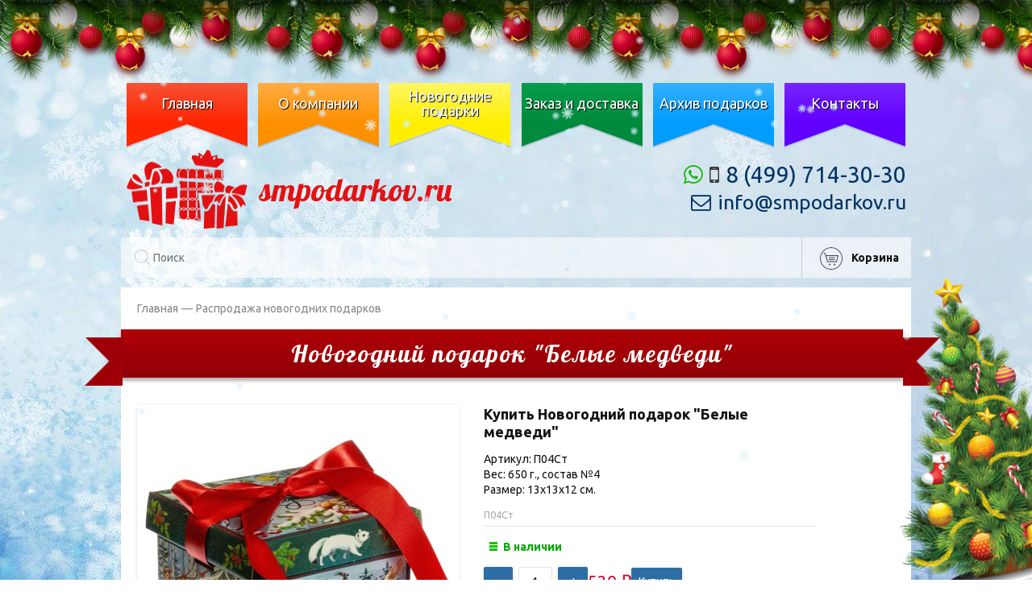

--- FILE ---
content_type: text/html; charset=utf-8
request_url: https://www.smpodarkov.ru/p04/
body_size: 6489
content:
<!DOCTYPE html><html lang="ru_RU"><head><title>Новогодний подарок "Белые медведи" - купить новогодний подарок "Белые медведи" по цене от 520 руб. в интернет-магазине сладких подарков SMPodarkov – каталог подарков, фото, цены, тел. +7 (499) 714-30-30</title><meta charset="UTF-8"><meta http-equiv="x-ua-compatible" content="IE=edge"><meta name="keywords" content="Новогодний подарок Белые медведи, Распродажа новогодних подарков, сладкий, детский новогодний подарок, новогодние подарки от производителя, эконом подарок, дешевые новогодние подарки" /><meta name="description" content="Интернет-магазин сладких подарков SMPodarkov предлагает купить новогодний подарок &quot;Белые медведи&quot; по цене от 520 руб., тел. +7 (499) 714-30-30. " /><meta name="viewport" content="width=1024" /><link rel="shortcut icon" href="/favicon.ico" /><link href="/wa-content/font/ruble/arial/fontface.css" rel="stylesheet" /><link href="/wa-data/public/site/themes/dummy/css/font-awesome.min.css" rel="stylesheet"><link href="https://fonts.googleapis.com/css?family=Lobster|Ubuntu:400,400i,700,700i&amp;subset=cyrillic" rel="stylesheet"><link href="/wa-data/public/site/themes/dummy/css/animate.css" rel="stylesheet" /><link href="/wa-data/public/site/themes/dummy/plugins/mpm/magnific-popup.css" rel="stylesheet"><link href="/wa-data/public/site/themes/dummy/css/dummy.css?v1.0.9.5" rel="stylesheet" /><script src="/wa-content/js/jquery/jquery-1.11.1.min.js"></script><script src="/wa-data/public/site/themes/dummy/plugins/mpm/jquery.magnific-popup.min.js"></script><script src="/wa-data/public/site/themes/dummy/js/dummy.js?v1.0.9.5"></script><link href="/wa-data/public/shop/themes/dummy/css/dummy.shop.css?v1.0.9.5" rel="stylesheet" /><style>a { color: #036; }</style><link href="/wa-data/public/shop/themes/dummy/plugins/bxslider/jquery.bxslider.css?v1.0.9.5" rel="stylesheet" /><link href="/wa-data/public/shop/themes/dummy/plugins/swipebox/css/swipebox.css?v1.0.9.5" rel="stylesheet" /><script src="/wa-apps/shop/js/lazy.load.js?v10.1.2.933"></script><script src="/wa-content/js/jquery-plugins/jquery.cookie.js?v3.8.1"></script><script src="/wa-data/public/shop/themes/dummy/js/dummy.shop.js?v1.0.9.5"></script><meta property="og:type" content="website">
<meta property="og:title" content="Новогодний подарок &quot;Белые медведи&quot; - купить новогодний подарок &quot;Белые медведи&quot; по цене от 520 руб. в интернет-магазине сладких подарков SMPodarkov – каталог подарков, фото, цены, тел. +7 (499) 714-30-30">
<meta property="og:description" content="Интернет-магазин сладких подарков SMPodarkov предлагает купить новогодний подарок &quot;Белые медведи&quot; по цене от 520 руб., тел. +7 (499) 714-30-30. ">
<meta property="og:image" content="https://www.smpodarkov.ru/wa-data/public/shop/products/86/01/186/images/7287/7287.750x0.jpg">
<meta property="og:url" content="https://www.smpodarkov.ru/p04/">
<meta property="product:price:amount" content="520">
<meta property="product:price:currency" content="RUB">
<link rel="icon" href="/favicon.ico?v=1601745009" type="image/x-icon" /><script src="//code-ya.jivosite.com/widget/6OQjh706p5" async></script></head><body class="page-name-default"><div class="s-main-wrapper"><header class="s-header-wrapper"><nav class="s-header-nav"><ul class=""><li class=" s-home "><a href="/">Главная</a></li><li class="li-company "><a href="/o-kompanii/">О компании</a></li><li class="li-gifts "><a href="/podarki.html/">Новогодние подарки</a><div class="s-dropdown-m"><ul class=""><li><a href="/category/meh/">Мягкие игрушки с конфетами на Новый год</a></li><li><a href="/category/vip/">Эксклюзивные подарки</a></li><li><a href="/category/jest/">Сладкие подарки в жестяной упаковке</a></li><li><a href="/category/karton/">Сладкие подарки в картонной упаковке</a></li><li><a href="/category/toys/">Наборы для творчества, сувениры, игрушки, пакеты</a></li><li><a href="/category/prochee/">Распродажа новогодних подарков</a></li><li><a href="/category/konfety/">Конфеты в мешочках на новый год</a></li><li><a href="/category/v-detskiy-sad/">Сладкие подарки в детский сад</a></li><li><a href="/category/v-shkolu/">Сладкие подарки в школу</a></li></ul></div></li><li class="li-deliv "><a href="/dostavka.html/">Заказ и доставка</a></li><li class="li-archive "><a href="/category/arkhiv-podarkov/">Архив подарков</a></li><li class="li-contacts "><a href="/map.html/">Контакты</a></li></ul></nav><div class="s-static-header"><a class="s-site-logo" href="/"><img src="/wa-data/public/site/themes/dummy/img/logo.png">smpodarkov.ru</a><div class="s-header-contacts"><div class="s-main-contacts-phone"><a href="whatsapp://send?phone=79011843030"><i class="fa fa-whatsapp" aria-hidden="true"></i></a><i class="fa fa-mobile" aria-hidden="true"></i><a href="tel:+74997143030">8 (499) 714-30-30</a></div><div class="s-main-contacts-mail"><a href="mailto:info@smpodarkov.ru"><i class="fa fa-envelope-o" aria-hidden="true"></i>info@smpodarkov.ru</a></div></div></div><div class="s-fixed-container" id="s-fixed-header"><div class="s-fixed-header"><div class="s-catalog-wrapper"><a class="s-catalog-button" href="javascript:void(0);">Каталог</a><ul class="s-catalog-list"><li><a href="/category/meh/">Мягкие игрушки с конфетами на Новый год</a></li><li><a href="/category/vip/">Эксклюзивные подарки</a></li><li><a href="/category/jest/">Сладкие подарки в жестяной упаковке</a></li><li><a href="/category/karton/">Сладкие подарки в картонной упаковке</a></li><li><a href="/category/toys/">Наборы для творчества, сувениры, игрушки, пакеты</a></li><li><a href="/category/prochee/">Распродажа новогодних подарков</a></li><li><a href="/category/konfety/">Конфеты в мешочках на новый год</a></li><li><a href="/category/v-detskiy-sad/">Сладкие подарки в детский сад</a></li><li><a href="/category/v-shkolu/">Сладкие подарки в школу</a></li></ul><script>( function($) {new CatalogList({$wrapper: $("#s-fixed-header .s-catalog-wrapper")});})(jQuery);</script></div><div class="s-search-wrapper" role="search"><form method="get" action="/search/"><input class="s-text-input" type="text" name="query" value="" placeholder="Поиск"><input class="s-submit-input" type="submit" value=""></form></div><div class="s-info-wrapper s-compare-wrapper is-empty" id="s-compare-counter"><div class="s-info-block"><div class="s-image-wrapper"><span class="s-image"></span><span class="s-compare-count">0</span></div><div class="s-text-wrapper"><div class="s-header">Сравнить</div></div></div><a class="s-link" href="/compare/"></a></div><div class="s-info-wrapper s-cart-wrapper is-empty" id="s-cart-wrapper"><div class="s-info-block"><div class="s-image-wrapper"><span class="s-image"></span><span class="s-cart-count"></span></div><div class="s-text-wrapper"><div class="s-header">Корзина</div><div class="s-text"></div></div></div><a class="s-link" href="/cart/"></a></div></div></div></header><div class="s-breadcrumbs-wrapper"><ul class="s-breadcrumbs-block" itemprop="breadcrumb"><li class="s-breadcrumb-item"><a class="s-breadcrumb-link" href="/">Главная</a></li><li class="s-breadcrumb-item"><a class="s-breadcrumb-link" href="/category/prochee/">Распродажа новогодних подарков</a></li></ul></div><div class="s-main-block"><main class="s-content-wrapper" itemscope itemtype="http://schema.org/WebPage" role="main"><div class="s-content-block" id="s-content-block"><article class="s-product-page" itemscope itemtype="http://schema.org/Product"><h1 class="s-product-header festive-ribbon" itemprop="name">Новогодний подарок &quot;Белые медведи&quot;</h1><figure class="s-product-photos" id="s-product-photos"><div class="s-photo-main"><a class="fancybox" id="s-photo-main" rel="group" href="/wa-data/public/shop/products/86/01/186/images/7287/7287.970.jpg"><img itemprop="image" alt="Новогодний подарок &quot;Белые медведи&quot;" title="Новогодний подарок &quot;Белые медведи&quot;" src="/wa-data/public/shop/products/86/01/186/images/7287/7287.400.jpg"></a><div class="s-badge-wrapper"></div></div><ul class="s-photos-list" id="s-photos-list"><li class="s-photo-thumb"><a id="s-image-7285" class="fancybox" href="/wa-data/public/shop/products/86/01/186/images/7285/7285.970.jpg" rel="group" data-index="1"><img alt="Новогодний подарок &quot;Белые медведи&quot;" title="Новогодний подарок &quot;Белые медведи&quot;" src="/wa-data/public/shop/products/86/01/186/images/7285/7285.96x96.jpg"></a></li><li class="s-photo-thumb"><a id="s-image-7286" class="fancybox" href="/wa-data/public/shop/products/86/01/186/images/7286/7286.970.jpg" rel="group" data-index="2"><img alt="Новогодний подарок &quot;Белые медведи&quot;" title="Новогодний подарок &quot;Белые медведи&quot;" src="/wa-data/public/shop/products/86/01/186/images/7286/7286.96x96.jpg"></a></li></ul><script src="/wa-data/public/shop/themes/dummy/plugins/fancybox/source/jquery.fancybox.pack.js"></script><link href="/wa-data/public/shop/themes/dummy/plugins/fancybox/source/jquery.fancybox.css" rel="stylesheet" /><script type="text/javascript">$(document).ready(function() {$(".fancybox").fancybox();});</script></figure><div class="s-cart-wrapper" id="s-cart-wrapper"><div class="s-product-cart "><form id="s-product-form" method="post" action="/cart/add/"><h4>Купить Новогодний подарок &quot;Белые медведи&quot;</h4><p>Артикул: П04Ст<br>
                Вес: 650 г., состав №4<br>
                Размер: 13х13х12 см.</p><div itemprop="offers" itemscope itemtype="http://schema.org/Offer"><span class="hint">П04Ст</span><meta itemprop="price" content="520"><meta itemprop="priceCurrency" content="RUB"><link itemprop="availability" href="http://schema.org/InStock" /><input name="sku_id" type="hidden" value="186"></div><div class="s-stocks-wrapper"><div  class="sku-186-stock" data-sku-count=""><strong class="stock-high"><i class="icon16 stock-green"></i>В наличии</strong></div></div><div class="purchase"><div class="add2cart"><div class="add-form-wrapper"><div class="quantity-wrapper"><div class="volume-buttons"><input class="minus-link decrease-volume" type="button" value="&minus;"></div><input class="product-quantity-field" type="text" name="quantity" value="1" data-max-quantity=""><div class="volume-buttons"><input class=" plus-link increase-volume" type="button" value="+"></div></div><div class="price-wrapper"><span class="compare-at-price nowrap is-hidden" data-compare-price="0" > 0 <span class="ruble">₽</span> </span><span data-price="520" class="price nowrap">520 <span class="ruble">₽</span></span></div><div class="submit-wrapper"><input type="submit" value="Купить" ></div></div><div class="added2cart" style="display: none;"><div class="">Новогодний подарок &quot;Белые медведи&quot; теперь в вашей корзине покупок</div><div class="button-block"><a class="s-button" href="/cart/">Перейти в корзину</a></div></div><input type="hidden" name="product_id" value="186"></div></div></form></div><script>( function($) {var is_product_exist = (typeof Product === "function");(!is_product_exist) ? $.getScript("/wa-data/public/shop/themes/dummy/js/product.js?v1.0.18.5", initProduct) : initProduct();function initProduct() {new Product({$form: $("#s-product-form"),is_dialog: false,currency: {"code":"RUB","sign":"\u0440\u0443\u0431.","sign_html":"<span class=\"ruble\">\u20bd<\/span>","sign_position":1,"sign_delim":" ","decimal_point":",","frac_digits":"2","thousands_sep":" "},services: false,features: false,discounts: false,$discountsWrapper: $('.discounts-wrapper')});}})(jQuery);</script></div><div class="s-product-info" id="s-product-info"><div class="s-product-overview" id="overview"><div class="sets"><div class="set-block" data-sostav-id="4" ><h3>Состав №4 (Стандарт), вес 650 г.</h3>
<table class="table table-responsive">
    <thead class="thead-default">
        <tr>
            <th>№</th>
            <th>Наименование</th>
            <th>Ед.изм.</th>
            <th>Кол-во</th>
            <th></th>
        </tr>
    </thead>
    <tbody>
        <tr>
            <td>1</td>
            <td>Шоколадный батончик Super 40 г./ Jets 42 г. КДВ групп</td>
            <td>шт.</td>
            <td>
               1    
            </td>
            <td>
                 <p align="center">
                 <img src="/wa-data/public/site/sets/bat_super.jpg">
<p align="center">
                 <img src="/wa-data/public/site/sets/bat_jets.jpg">
                             </td>
        </tr>
 <tr>
            <td>2</td>
            <td>Конфеты «Джумка mini с мягкой карамелью и воздушной кукурузой» КДВ групп</td>
            <td>шт.</td>
            <td>
               1
            </td>
            <td>
            <p align="center">
                 <img src="/wa-data/public/site/sets/djumka_mini.jpg">
                             </td>
        </tr>
        <tr>
            <td>3</td>
            <td>Мармелад жевательный в асс. 30 г. (BabyFox, Бегемотик Бонди, КрутФрут) КДВ групп</td>
            <td>шт.</td>
            <td>
               1
            </td>
            <td>
            <p align="center">
                 <img src="/wa-data/public/site/sets/baby_fox_30.jpg">
<p align="center">
                 <img src="/wa-data/public/site/sets/bondi30.jpg">
<p align="center">
                 <img src="/wa-data/public/site/sets/krut_frut30.jpg">
                             </td>
        </tr>
        <tr>
            <td>4</td>
                 <td>Шоколад молочный с начинкой "BabyFox" 12 г. КДВ групп</td>
            <td>шт.</td>
            <td>
               2
            </td>
            <td>
            <p align="center">
                 <img src="/wa-data/public/site/sets/chok_babyfox12.jpg">
                             </td>
        </tr>
        <tr>
            <td>5</td>
            <td>Карамель на палочке "Страйк в асс." КДВ Групп</td>
            <td>шт.</td>
            <td>
               2
            </td>
            <td>
            <p align="center">
                 <img src="/wa-data/public/site/sets/strike_11.jpg">
                 </td>
        </tr>
        <tr>
            <td>6</td>
             <td>Шоколадный батончик «Крокант» 28 г. КДВ групп</td>
            <td>шт.</td>
            <td>
               2
            </td>
            <td>
            <p align="center">
                 <img src="/wa-data/public/site/sets/bat_krokant28.jpg">
            </td>
        </tr>
        <tr>
            <td>7</td>
            <td>Конфеты "Загорская сливочная" КДВ групп</td>
            <td>шт.</td>
            <td>
               2
            </td>
            <td>
            <p align="center">
                 <img src="/wa-data/public/site/sets/zagorskaya-sliv.jpg">
            </td>
        </tr>
        <tr>
            <td>8</td>
            <td>Конфеты "Картошка" Рот-Фронт</td>
            <td>шт.</td>
            <td>
               1
            </td>
            <td>
            <p align="center">
                 <img src="/wa-data/public/site/sets/kartoshka.jpg">
                             </td>
        </tr>
        <tr>
            <td>9</td>
            <td>Конфеты "Шантарель со вкусом айришкрим" КДВ групп</td>
            <td>шт.</td>
            <td>
               2
            </td>
            <td>
            <p align="center">
                 <img src="/wa-data/public/site/sets/shantarel-irishkrim.jpg">
            </td>
        </tr>
        <tr>
            <td>10</td>
            <td>Конфеты "ВерSаль" КДВ групп</td>
            <td>шт.</td>
            <td>
               2
            </td>
            <td>
            <p align="center">
                 <img src="/wa-data/public/site/sets/versal.jpg">
                             </td>
        </tr>
<tr>
            <td>11</td>
            <td>Конфеты "Харитоша" КДВ групп</td>
            <td>шт.</td>
            <td>
               2
            </td>
            <td>
            <p align="center">
                 <img src="/wa-data/public/site/sets/haritocha.jpg">
                             </td>
        </tr>
<tr>
            <td>12</td>
            <td>Конфеты "Furor" КДВ групп</td>
            <td>шт.</td>
            <td>
               2
            </td>
            <td>
            <p align="center">
                 <img src="/wa-data/public/site/sets/furor.jpg">
                             </td>
        </tr>
<tr>
            <td>13</td>
            <td>Конфеты "Му-Муйка" КДВ групп</td>
            <td>шт.</td>
            <td>
               2
            </td>
            <td>
            <p align="center">
                 <img src="/wa-data/public/site/sets/mu-muika.jpg">
                             </td>
        </tr>
<tr>
            <td>14</td>
            <td>Конфеты "Желейные со вкусом вишни" КДВ групп</td>
            <td>шт.</td>
            <td>
               2
            </td>
            <td>
            <p align="center">
                 <img src="/wa-data/public/site/sets/jeleinie_vichnya.jpg">
                             </td>
        </tr>
<tr>
            <td>15</td>
            <td>Конфеты "Мексикана" КДВ групп</td>
            <td>шт.</td>
            <td>
               2
            </td>
            <td>
            <p align="center">
                 <img src="/wa-data/public/site/sets/mexicana.jpg">
                             </td>
        </tr>
<tr>
            <td>16</td>
            <td>Конфеты "Rodeo" КДВ групп</td>
            <td>шт.</td>
            <td>
               2
            </td>
            <td>
             <p align="center">
                 <img src="/wa-data/public/site/sets/rodeo.jpg">
                             </td>
        </tr>
<tr>
            <td>17</td>
            <td>Конфеты "Jet`s" (с печеньем) КДВ групп</td>
            <td>шт.</td>
            <td>
               2
            </td>
            <td>
            <p align="center">
                 <img src="/wa-data/public/site/sets/kf_jets.jpg">
                             </td>
        </tr>
<tr>
            <td>18</td>
            <td>Конфета жевательная "Нильс" (вкус вишня, апельсин, зелёное яблоко) КДВ групп</td>
            <td>шт.</td>
            <td>
               2
            </td>
            <td>
            <p align="center">
                 <img src="/wa-data/public/site/sets/nils.jpg">
            </td>
        </tr>
<tr>
            <td>19</td>
            <td>Конфеты "Чио Рио" с трюфельной начинкой КДВ групп</td>
            <td>шт.</td>
            <td>
               2
            </td>
            <td>
            <p align="center">
                 <img src="/wa-data/public/site/sets/chio-rio-trufel.jpg">
                             </td>
        </tr>
<tr>
            <td>20</td>
            <td>Конфеты "Крокант" с миндалём КДВ групп</td>
            <td>шт.</td>
            <td>
               3
            </td>
            <td>
            <p align="center">
                 <img src="/wa-data/public/site/sets/krokant.jpg">
                             </td>
        </tr>
<tr>
            <td>21</td>
            <td>Конфеты "Глэйс" (с шоколадным, со вкусом кокосовых сливок) КДВ групп</td>
            <td>шт.</td>
            <td>
               3
            </td>
            <td>
            <p align="center">
                 <img src="/wa-data/public/site/sets/gleis.jpg">
<p align="center">
                 <img src="/wa-data/public/site/sets/gleis_cocos.jpg">
                             </td>
        </tr>
<tr>
            <td>22</td>
            <td>Конфеты "Золотая стрекоза (клубника-банан, арбуз, вишня) КДВ групп</td>
            <td>шт.</td>
            <td>
               3
            </td>
            <td>
            <p align="center">
                 <img src="/wa-data/public/site/sets/zolotaya_strekoza.jpg">
                             </td>
        </tr>
        <tr>
            <td>23</td>
            <td>Конфеты "Нота Бум (с ореховой начинкой, с шоколадным кремом" КДВ групп</td>
            <td>шт.</td>
            <td>
               3
            </td>
            <td>
            <p align="center">
                 <img src="/wa-data/public/site/sets/nota-bum.jpg">
            </td>
            </tbody>
</table>
<td>* Исходя из наличия кондитерских изделий на кондитерских фабриках, в составе подарка возможна замена некоторых конфет на аналогичные по качеству, весу и цене.</td></div></div></div><table class="s-features-wrapper" id="s-product-features"><tr class=""><td class="name">Состав №</td><td class="value" itemprop="sostav_n">4</td></tr><tr class=""><td class="name">Вес</td><td class="value" itemprop="weight">0.74 кг</td></tr><tr class=""><td class="name">Вес нетто</td><td class="value" itemprop="ves_netto">650 г</td></tr></table></div></article></div></main></div><div class="s-footer-wrapper"><div class="s-footer-block"><script type="text/javascript">
	window.shop_cmnewyear = {
		options: {"static_url":"\/wa-apps\/shop\/plugins\/cmnewyear\/","additional_css":"","additional_css_mobile":"","is_mobile":false}
	}
</script>



<script type="text/javascript" src="/wa-apps/shop/plugins/cmnewyear/js/public/jquery/script.js"></script>

<script type="text/javascript">
	window.shop_cmnewyear.balls = {"enabled":true,"color_scheme":"red","margin":0,"background_color":"","sound":false,"sound_volume":0.5}
</script>
<script type="text/javascript" src="/wa-apps/shop/plugins/cmnewyear/js/public/balls/script.js"></script>

<script type="text/javascript">
	window.shop_cmnewyear.flakes = {"enabled":true,"count":65}
</script>
<script type="text/javascript" src="/wa-apps/shop/plugins/cmnewyear/js/public/flakes/script.js"></script>

<script type="text/javascript">
	window.shop_cmnewyear.tree = {"enabled":true,"position":"right","size_desktop":"100","size_mobile":"100","type":"default"}
</script>
<script type="text/javascript" src="/wa-apps/shop/plugins/cmnewyear/js/public/tree/script.js"></script>
<div class="s-footer-columns"><div class="s-column"><div class="copyright">&copy;&nbsp;2026&nbsp;<a href="/">ООО ТК &quot;Новогодние подарки&quot;</a></div><div class="s-footer-special"><a href='https://zakupki.mos.ru/#/suppliers/1880197?from=sp_api_1_iregistered'><img src='https://zakupki.mos.ru/Content/API/PortalUser_09.png' alt='Я зарегистрирован на Портале Поставщиков'></a>
                    <!-- Rating Mail.ru counter -->
                    <script type="text/javascript">
                        var _tmr = window._tmr || (window._tmr = []);
                        _tmr.push({id: "430115", type: "pageView", start: (new Date()).getTime()});
                        (function (d, w, id) {
                            if (d.getElementById(id)) return;
                            var ts = d.createElement("script"); ts.type = "text/javascript"; ts.async = true; ts.id = id;
                            ts.src = "https://top-fwz1.mail.ru/js/code.js";
                            var f = function () {var s = d.getElementsByTagName("script")[0]; s.parentNode.insertBefore(ts, s);};
                            if (w.opera == "[object Opera]") { d.addEventListener("DOMContentLoaded", f, false); } else { f(); }
                        })(document, window, "topmailru-code");
                    </script><noscript><div>
                    <img src="https://top-fwz1.mail.ru/counter?id=430115;js=na" style="border:0;position:absolute;left:-9999px;" alt="Top.Mail.Ru" />
                </div></noscript>
                    <!-- //Rating Mail.ru counter -->
                    <!-- Rating Mail.ru logo -->
<a href="https://top.mail.ru/jump?from=430115">
<img src="https://top-fwz1.mail.ru/counter?id=430115;t=406;l=1" style="border:0;" height="31" width="88" alt="Top.Mail.Ru" /></a>
<!-- //Rating Mail.ru logo -->
                    </div></div><div class="s-column"><ul class=""><li class=" s-home "><a href="/">Главная</a></li><li class="li-company "><a href="/o-kompanii/">О компании</a></li><li class="li-gifts "><a href="/podarki.html/">Новогодние подарки</a><div class="s-dropdown-m"><ul class=""><li><a href="/category/meh/">Мягкие игрушки с конфетами на Новый год</a></li><li><a href="/category/vip/">Эксклюзивные подарки</a></li><li><a href="/category/jest/">Сладкие подарки в жестяной упаковке</a></li><li><a href="/category/karton/">Сладкие подарки в картонной упаковке</a></li><li><a href="/category/toys/">Наборы для творчества, сувениры, игрушки, пакеты</a></li><li><a href="/category/prochee/">Распродажа новогодних подарков</a></li><li><a href="/category/konfety/">Конфеты в мешочках на новый год</a></li><li><a href="/category/v-detskiy-sad/">Сладкие подарки в детский сад</a></li><li><a href="/category/v-shkolu/">Сладкие подарки в школу</a></li></ul></div></li><li class="li-deliv "><a href="/dostavka.html/">Заказ и доставка</a></li><li class="li-archive "><a href="/category/arkhiv-podarkov/">Архив подарков</a></li><li class="li-contacts "><a href="/map.html/">Контакты</a></li></ul></div><div class="s-column"><div class="contacts_block_2">
    <div>
        Офис-магазин "Отрадное"
    </div>
    
    <div>
        Телефон/факс: <a href="tel:+74997143030" class="phone-content">8(499)714-30-30</a>, <a href="tel:+74997141313" class="phone-content">8(499)714-13-13</a>, <a href="tel:+79661223322" class="phone-content">8(966)122-33-22</a>, <a href="tel:+79661224422" class="phone-content">8(966)122-44-22</a>
            </div>

    <div>
        Почта: <a href="mailto:info@smpodarkov.ru">info@smpodarkov.ru</a
    </div>
    
   <!--
    <div>
        <a href="https://www.facebook.com/tk.novogodnie.podarki/" target="_blank"><i class="fa fa-facebook-official fa-2x"></i></a>
        <a href="https://vk.com/tk_novogodnie_podarki" target="_blank"><i class="fa fa-vk fa-2x"></i></a>
        <a href="https://www.instagram.com/tk_novogodnie_podarki" target="_blank"><i class="fa fa-instagram fa-2x"></i></a>
    </div>
    -->
    
</div>



</div></div></div><div class="s-underfooter">Данный интернет сайт носит исключительно информационный характер и вся информация представленная на нём не является публичной офертой, определяемой положениями статьи 437(2) ГК РФ.<a href="/?nomobile=0">Мобильная версия</a></div></div></div><div class="block-decor-1"></div></body></html>


--- FILE ---
content_type: text/css
request_url: https://www.smpodarkov.ru/wa-data/public/site/themes/dummy/css/dummy.css?v1.0.9.5
body_size: 6748
content:
html,
body,
div,
span,
applet,
object,
iframe,
h1,
h2,
h3,
h4,
h5,
h6,
p,
blockquote,
pre,
a,
abbr,
acronym,
address,
big,
cite,
code,
del,
dfn,
em,
img,
ins,
kbd,
q,
s,
samp,
small,
strike,
strong,
sub,
sup,
tt,
var,
b,
u,
i,
center,
dl,
dt,
dd,
ol,
ul,
li,
fieldset,
form,
label,
legend,
table,
caption,
tbody,
tfoot,
thead,
tr,
th,
td,
article,
aside,
canvas,
details,
embed,
figure,
figcaption,
footer,
header,
menu,
nav,
output,
ruby,
section,
summary,
time,
mark,
audio,
video {
  margin: 0;
  padding: 0;
  border: 0;
  font: inherit;
  line-height: inherit;
  vertical-align: baseline;
}
article,
aside,
details,
figcaption,
figure,
footer,
header,
menu,
nav,
section {
  display: block;
}
html,
body {
  width: 100%;
  height: 100%;
}
ol,
ul {
  list-style: none;
}
blockquote,
q {
  quotes: none;
}
:focus {
  outline: 0;
}
ins {
  text-decoration: none;
}
table {
  width: 100%;
  border-collapse: collapse;
  border-spacing: 0;
}
table td,
table th {
  vertical-align: top;
}
thead td {
  background: #f2f2f2;
}
img {
  border: none;
  font-size: 0;
  line-height: 0;
}
strong, b{
  font-weight: bold;
}
em {
  font-style: italic;
}
a {
  text-decoration: underline;
  color: inherit;
}
a:hover {
  text-decoration: none;
}
label,
button,
select,
input[type="submit"],
input[type="radio"],
input[type="checkbox"],
input[type="button"] {
  cursor: pointer;
}
td,
th,
input,
textarea,
select {
  font-size: 1em;
  line-height: 1;
  font-weight: normal;
  -webkit-box-sizing: border-box;
  -moz-box-sizing: border-box;
  box-sizing: border-box;
}
textarea {
  resize: none;
}
input[type="button"]::-moz-focus-inner {
  border: 0;
}
input[type="submit"]::-moz-focus-inner {
  border: 0;
}
fieldset {
  border: 1px solid #bbb;
  padding: 10px;
  position: relative;
  background: #e9e9e9;
  margin-bottom: 10px;
}
fieldset p label,
fieldset p input[type="text"] {
  width: 98%;
}
fieldset p select {
  width: 99%;
}
blockquote {
  color: #555;
  font-size: 0.9em;
  padding: 20px;
  background: #f3f3f3;
}
blockquote cite {
  font-size: 0.9em;
}
hr {
  background-color: rgba(0,0,0,0.15);
  height: 1px;
  border: 0;
}
input::-webkit-input-placeholder,
input:-moz-placeholder,
input::-moz-placeholder,
input:-ms-input-placeholder {
  color: #bbb;
}
.block {
  padding: 25px 30px;
}
.inline {
  display: inline !important;
}
.inline-link {
  text-decoration: none !important;
}
.inline-link b {
  border-bottom: 1px dotted;
  font-weight: normal;
  position: relative;
  top: -0.13em;
}
.inline-link b i {
  font-style: normal;
  position: relative;
  top: 0.13em;
}
.small {
  font-size: 0.9em;
}
.large {
  font-size: 1.1em;
}
.bold {
  font-weight: bold;
}
.strike {
  text-decoration: line-through;
}
.highlighted {
  background: #ffc;
}
.hint {
  color: #aaa;
  font-size: 0.9em;
}
.hint a,
.hint:visited,
.hint a:visited {
  color: #888;
}
.gray .dropdown ul,
.gray a,
.gray:visited,
.gray a:visited {
  color: #888;
}
.align-left {
  text-align: left;
}
.align-center {
  text-align: center;
}
.align-right {
  text-align: right;
}
.clear-left {
  clear: left;
}
.clear-right {
  clear: right;
}
.clear-both {
  clear: both;
}
.shadowed {
  -webkit-box-shadow: 0 5px 15px #aaa;
  box-shadow: 0 5px 15px #aaa;
}
.nowrap {
  white-space: nowrap;
}
.hr {
  border-top: 1px solid #ccc;
  margin-bottom: 15px;
}
.uppercase {
  text-transform: uppercase;
}
.blurred {
  -webkit-filter: blur(5px);
  -moz-filter: blur(5px);
  -o-filter: blur(5px);
  -ms-filter: blur(5px);
  filter: blur(5px);
}
.userpic {
  -webkit-border-radius: 50%;
  border-radius: 50%;
  -webkit-background-size: auto;
  -moz-background-size: auto;
  background-size: auto;
}
.tags {
  line-height: 1.6em;
}
.tags a {
  color: #008000 !important;
  display: inline !important;
  padding: 0 4px !important;
}
.tags a:hover {
  color: #f00 !important;
}
.staff {
  background: #eeb;
  padding: 1px 4px !important;
  color: #345;
  font-size: 0.9em;
  border: 1px solid rgba(0,0,0,0.1);
  -webkit-border-radius: 3px;
  border-radius: 3px;
  white-space: nowrap;
}
ul.menu-v {
  margin: 0;
  padding: 0;
  font-family: 'Helvetica Neue', 'Trebuchet MS', Arial, sans-serif;
}
ul.menu-v li {
  list-style: none;
  padding: 0;
  line-height: 1.3em;
  border-bottom: 1px solid rgba(0,0,0,0.1);
}
ul.menu-v li a {
  padding: 13px 30px 13px 16px;
  display: block;
  text-decoration: none;
}
ul.menu-v li.collapsible {
  background: url("../img/rarr.png") no-repeat;
  background-position: right center;
  -webkit-background-size: 32px 16px;
  -moz-background-size: 32px 16px;
  background-size: 32px 16px;
}
ul.menu-v.bottom-padded {
  margin-bottom: 20px;
}
ul.menu-v li .count {
  float: right;
  color: #aaa;
}
ul.menu-v li .count i.icon16 {
  margin: 0 -5px;
}
ul.menu-h {
  margin: 0;
  padding: 0;
}
ul.menu-h li {
  list-style: none;
  display: inline-block;
  padding: 0 10px 0 0;
  line-height: 1.3em;
}
ul.menu-h li a {
  display: inline-block;
  padding: 13px 16px 13px 16px;
  text-decoration: none;
}
ul.tree {
  list-style: none;
  padding-left: 0;
}
ul.tree li {
  border: none;
}
ul.tree li a {
  padding: 5px 16px;
  display: block;
  text-decoration: none;
}
ul.tree li.selected a {
  background: transparent;
}
ul.tree ul {
  padding-left: 20px;
  list-style: none;
}
ul.tree ul a {
  padding: 3px 6px;
  font-size: 90%;
}
.paging-nav {
  text-align: center;
}
.paging-nav ul li {
  display: inline-block;
  list-style: none;
  margin-right: 10px;
}
.paging-nav ul li a {
  padding: 8px 10px;
}
.paging-nav ul li.selected a {
  background: #eee;
}
.wa-auth-adapters ul {
  padding: 0;
  min-height: 16px;
}
.wa-auth-adapters ul li {
  list-style: none;
  float: left;
  padding: 0 15px 0 0;
}
.wa-auth-adapters ul li a,
.wa-auth-adapters ul li span {
  display: block;
  padding: 0 5px;
}
.wa-auth-adapters ul li a img,
.wa-auth-adapters ul li span img {
  position: relative;
  top: 4px;
  margin-right: 3px;
}
.wa-auth-adapters p {
  color: #888;
  font-size: 0.9em;
  width: 80%;
}
.wa-auth-adapters.wa-connect {
  margin-top: 20px;
}
.wa-captcha {
  margin: 1em 0;
}
.wa-captcha p {
  margin: 0;
}
.wa-captcha p + p {
  margin: 0.5em 0 0;
}
.wa-captcha p img {
  height: 36px;
  display: inline-block;
  vertical-align: middle;
  -webkit-border-radius: 2px;
  border-radius: 2px;
}
.wa-captcha strong {
  font-size: 1.2em;
}
.wa-captcha .wa-captcha-refresh {
  font-size: 0.8em;
  text-decoration: underline;
  color: #aaa;
}
.wa-captcha .wa-captcha-input {
  display: inline-block !important;
}
.wa-captcha .errormsg {
  display: inline-block;
  margin-left: 10px;
}
input.error,
textarea.error {
  border: 2px solid #f00;
}
.errormsg {
  color: #f00;
  display: block;
}
.row {
  clear: both;
  border-top: 1px solid #eee;
  padding: 20px 0;
}
.row.no-border {
  border: none;
}
.col {
  float: left;
}
.col.w1 {
  width: 6%;
}
.col.w2 {
  width: 12%;
}
.col.w3 {
  width: 18%;
}
.col.w4 {
  width: 24%;
}
.col.w5 {
  width: 30%;
}
.col.w6 {
  width: 36%;
}
.col.w7 {
  width: 42%;
}
.col.w8 {
  width: 48%;
}
.col.w9 {
  width: 54%;
}
.col.w10 {
  width: 60%;
}
.col.w11 {
  width: 66%;
}
.col.w12 {
  width: 72%;
}
.col.w13 {
  width: 78%;
}
.col.w14 {
  width: 84%;
}
.col.w15 {
  width: 90%;
}
.col.w16 {
  width: 96%;
}
i.icon16 {
  position: relative;
  top: 2px;
  display: inline-block;
  vertical-align: baseline;
  height: 16px;
  width: 16px;
  margin: 0 4px;
  text-indent: -9999px;
  text-decoration: none !important;
  background: transparent url("../img/icons/icons.png") no-repeat;
  -webkit-background-size: 260px 160px;
  -moz-background-size: 260px 160px;
  background-size: 260px 160px;
}
i.icon16.rss {
  background-position: -16px 0;
}
i.icon16.facebook {
  background-position: -32px 0;
}
i.icon16.twitter {
  background-position: -48px 0;
}
i.icon16.vk {
  background-position: -64px 0;
}
i.icon16.gplus {
  background-position: -80px 0;
}
i.icon16.pinterest {
  background-position: -96px 0;
}
i.icon16.youtube {
  background-position: -112px 0;
}
i.icon16.instagram {
  background-position: -128px 0;
}
i.icon16.userpic20 {
  background-position: -2px -2px;
  -webkit-border-radius: 50%;
  border-radius: 50%;
  -webkit-background-size: 20px 20px;
  -moz-background-size: 20px 20px;
  background-size: 20px 20px;
}
i.icon16.color {
  -webkit-border-radius: 50%;
  border-radius: 50%;
  border: 1px solid rgba(0,0,0,0.2);
  width: 12px;
  height: 12px;
  background-image: none;
}
i.icon16.star,
i.icon16.star-full {
  background-position: -16px -16px;
}
i.icon16.star-half {
  background-position: -32px -16px;
}
i.icon16.star-empty {
  background-position: -48px -16px;
}
i.icon16.star-hover {
  background-position: -64px -16px;
}
i.icon16.stock-red {
  background-position: -128px -16px;
}
i.icon16.stock-yellow {
  background-position: -144px -16px;
}
i.icon16.stock-green {
  background-position: -160px -16px;
}
i.icon16.stock-transparent {
  background-position: -176px -16px;
}
i.icon16.compare {
  background-position: -208px -16px;
}
i.icon16.compare.active {
  background-position: -224px -16px;
}
i.icon16.remove {
  background-position: -96px -16px;
}
i.icon16.loading {
  background-image: url("../img/icons/loading32.gif");
  background-position: 0 0;
  -webkit-background-size: 16px 16px;
  -moz-background-size: 16px 16px;
  background-size: 16px 16px;
}
a {
  color: #036;
  text-decoration: none;
}
img,
iframe {
  max-width: 100%;
}
h1,
h2,
h3,
h4,
h5,
h6 {
  margin: 14px 0;
  font: bold 1em/1.25 "Ubuntu", "sans-serif";
  text-transform: none;
  color: #121212;
}
h1:first-child,
h2:first-child,
h3:first-child,
h4:first-child,
h5:first-child,
h6:first-child {
  margin-top: 0;
}
h1 {
  font-size: 2.571428571428572em;
}
h2 {
  font-size: 2.142857142857143em;
}
h3 {
  font-size: 1.714285714285714em;
}
h4 {
  font-size: 1.285714285714286em;
}
h5 {
  font-size: 1em;
}
h6 {
  font-size: 0.857142857142857em;
}
ul {
  margin: 1em 0;
  list-style: none;
}
ul li {
  list-style: none;
  margin: 0.5em 0 0;
}
ol li {
  margin: 1em 0 0;
}
ul li:first-child {
  margin-top: 0;
}
ul li ul {
  margin: 0.5em 0 0.5em 2em;
}
p {
  margin: 1em 0;
  line-height: 1.4em;
}
p:first-child {
  margin-top: 0;
}
p:last-child {
  margin-bottom: 0;
}
select {
  width: 400px;
  padding: 8px 0;
  border: 1px solid rgba(0,0,0,0.1);
  -webkit-border-radius: 2px;
  border-radius: 2px;
}
input[type="text"],
input[type="search"],
input[type="password"],
input[type="email"],
textarea {
  display: inline-block;
  margin: 0;
  width: 400px;
  padding: 0.625em;
  -webkit-box-sizing: border-box;
  -moz-box-sizing: border-box;
  box-sizing: border-box;
  border: 1px solid rgba(0,0,0,0.1);
  -webkit-border-radius: 2px;
  border-radius: 2px;
  font: normal 1em/1.25em "Ubuntu", "sans-serif";
  text-decoration: none;
  color: #121212;
}
input[type="text"].is-wide,
input[type="search"].is-wide,
input[type="password"].is-wide,
input[type="email"].is-wide,
textarea.is-wide {
  width: 100%;
}
textarea {
  width: 100%;
}
.s-button,
button,
input[type="button"],
input[type="submit"] {
  display: inline-block;
  vertical-align: top;
  height: 2.5em;
  margin: 0 0 0 0.5em;
  padding: 0.625em;
  border: 0;
  width: auto;
  -webkit-box-sizing: border-box;
  -moz-box-sizing: border-box;
  box-sizing: border-box;
  -webkit-border-radius: 2px;
  border-radius: 2px;
  font: normal 1em/1.25em "Ubuntu", "sans-serif";
  text-decoration: none;
  color: #fff;
  white-space: nowrap;
  text-align: center;
  -webkit-appearance: none;
  -moz-appearance: none;
  appearance: none;
  -webkit-user-select: none;
  -moz-user-select: none;
  -ms-user-select: none;
  user-select: none;
  background: #2e6da4;
  -webkit-box-shadow: 0 0 4px 0 rgba(0,0,0,0.1), 0 2px 2px 0 rgba(0,0,0,0.1);
  box-shadow: 0 0 4px 0 rgba(0,0,0,0.1), 0 2px 2px 0 rgba(0,0,0,0.1);
}
.s-button:disabled,
button:disabled,
input[type="button"]:disabled,
input[type="submit"]:disabled {
  opacity: .5;
}
.s-button:first-child,
button:first-child,
input[type="button"]:first-child,
input[type="submit"]:first-child {
  margin-left: 0;
}
.s-button.transparent,
button.transparent,
input[type="button"].transparent,
input[type="submit"].transparent {
  color: inherit;
  background: transparent;
  border-color: transparent;
  -webkit-box-shadow: none;
  box-shadow: none;
}
.s-button.white,
button.white,
input[type="button"].white,
input[type="submit"].white {
  color: inherit;
  background: #fff;
}
.s-button.green,
button.green,
input[type="button"].green,
input[type="submit"].green {
  color: #fff;
  background: #2fa42e;
}
.s-button.orange,
button.orange,
input[type="button"].orange,
input[type="submit"].orange {
  color: #fff;
  background: #a4652e;
}
.s-button.red,
button.red,
input[type="button"].red,
input[type="submit"].red {
  background: #d9534f;
  color: #fff;
}
table {
  border-collapse: collapse;
  border-spacing: 0;
}
table th {
  color: #aaa;
}
table th,
table td {
  border: 1px solid #cacaca;
  vertical-align: middle;
  padding: 0.5em;
}
.s-user-content {
  line-height: 1.5em;
}
.s-user-content ul,
.s-user-content ol {
  margin: 1em 0 1em 2em;
}
.s-user-content ul li {
  list-style: disc;
}
.s-user-content ol li {
  list-style: decimal;
}
.is-hidden {
  display: none;
}
.cl {
  zoom: 1;
}
.cl:before,
.cl:after {
  content: "";
  display: table;
}
.cl:after {
  clear: both;
}
body {
  font: normal 14px/1 "Ubuntu", "Neue Helvetica", "sans-serif";
  color: #121212;
  background: #fff url("../img/background/main-bg-3.jpg");
  background-attachment: fixed;
}
.s-main-wrapper {
  width: 980px;
  margin: 0 auto 20px auto;
}
.s-main-wrapper .s-header-wrapper {

}
.s-main-wrapper .s-header-wrapper .s-static-header {
  margin: 30px 0 0 0;
  padding: 0;
  height: 110px;
  position: relative;
}
.s-main-wrapper .s-header-wrapper .s-static-header .s-header-contacts {
  position: absolute;
  right: 6px;
  top: 15px;
  font-size: 28px;
  line-height: 34px;
  width: 300px;
  color: #3e3e3e;
  text-align: right;
  padding: 0;
}
.s-main-wrapper .s-header-wrapper .s-static-header .s-header-contacts div {
  position: relative;
}
.s-main-wrapper .s-header-wrapper .s-static-header .s-header-contacts i {
  margin: 0 8px 0 0;
}
.s-main-wrapper .s-header-wrapper .s-static-header .s-header-contacts i.fa-whatsapp {
  color: #1ab41a;
  text-shadow: white 0 0 2px;
}
.s-main-wrapper .s-header-wrapper .s-static-header .s-header-contacts .s-main-contacts-mail {
  font-size: 25px;
}
.s-main-wrapper .s-header-wrapper .s-static-header .s-site-logo {
  font-size: 40px;
  line-height: 40px;
  font-family: "Lobster", cursive;
  position: absolute;
  left: 7px;
  height: 100px;
  top: 0;
  display: flex;
  align-items: center;
  justify-content: flex-end;
  padding: 0;
  color: #e41113;
}
.s-main-wrapper .s-header-wrapper .s-static-header .s-site-logo img {
  width: 150px;
  margin: 0 15px 0 0;
}
.s-main-wrapper .s-header-wrapper .s-static-header .s-site-info .s-site-logo img {
  width: 150px;
}
.s-main-wrapper .s-header-wrapper .s-header-nav {
  margin: 0 auto;
  text-align: center;
  width: 980px;
  position: relative;
  top: -2px;
}
.s-main-wrapper .s-header-wrapper .s-header-nav > ul {
  margin: 0;
  padding: 0;
  display: flex;
  justify-content: space-around;
}
.s-main-wrapper .s-header-wrapper .s-header-nav > ul > li {
  margin: 0 4px;
  padding: 0;
  height: 50px;
  background: #d9534f;
  display: flex;
  justify-content: center;
  top: 0;
  transition: .2s;
  position: relative;
  z-index: 11;
  width: 150px;
  border-radius: 2px 2px 0 0;
}
.s-main-wrapper .s-header-wrapper .s-header-nav > ul > li::after,
.s-main-wrapper .s-header-wrapper .s-header-nav > ul > li::before {
  content: "";
  display: block;
  background: #d9534f;
  width: 50%;
  transform: skewY(-20deg);
  position: absolute;
  bottom: -15px;
  height: 50px;
  left: 0;
  z-index: -1;
  box-shadow: 0 2px 0 0 rgba(0, 0, 0, 0.13);
  transition: .2s;
}
.s-main-wrapper .s-header-wrapper .s-header-nav > ul > li::after {
  transform: skewY(20deg);
  left: auto;
  right: 0;
}
.s-main-wrapper .s-header-wrapper .s-header-nav > ul > li:hover::after,
.s-main-wrapper .s-header-wrapper .s-header-nav > ul > li:hover::before {
  bottom: -20px;
}
.s-main-wrapper .s-header-wrapper .s-header-nav > ul > li:nth-child(1),
.s-main-wrapper .s-header-wrapper .s-header-nav > ul > li:nth-child(1)::after,
.s-main-wrapper .s-header-wrapper .s-header-nav > ul > li:nth-child(1)::before {
  background: #ff2600;
}
.s-main-wrapper .s-header-wrapper .s-header-nav > ul > li:nth-child(2),
.s-main-wrapper .s-header-wrapper .s-header-nav > ul > li:nth-child(2)::after,
.s-main-wrapper .s-header-wrapper .s-header-nav > ul > li:nth-child(2)::before {
   background: #ff9000;
}
.s-main-wrapper .s-header-wrapper .s-header-nav > ul > li:nth-child(3),
.s-main-wrapper .s-header-wrapper .s-header-nav > ul > li:nth-child(3)::after,
.s-main-wrapper .s-header-wrapper .s-header-nav > ul > li:nth-child(3)::before {
   background: #feef00;
}
.s-main-wrapper .s-header-wrapper .s-header-nav > ul > li:nth-child(4),
.s-main-wrapper .s-header-wrapper .s-header-nav > ul > li:nth-child(4)::after,
.s-main-wrapper .s-header-wrapper .s-header-nav > ul > li:nth-child(4)::before {
  background: #008a3e;
}
.s-main-wrapper .s-header-wrapper .s-header-nav > ul > li:nth-child(5),
.s-main-wrapper .s-header-wrapper .s-header-nav > ul > li:nth-child(5)::after,
.s-main-wrapper .s-header-wrapper .s-header-nav > ul > li:nth-child(5)::before {
  background: #009cff;
}
.s-main-wrapper .s-header-wrapper .s-header-nav > ul > li:nth-child(6),
.s-main-wrapper .s-header-wrapper .s-header-nav > ul > li:nth-child(6)::after,
.s-main-wrapper .s-header-wrapper .s-header-nav > ul > li:nth-child(6)::before {
  background: #6100ff;
}
.s-main-wrapper .s-header-wrapper .s-header-nav > ul > li:nth-child(1) > a {
  background: linear-gradient(to top, #ff2600, #f75235);
}
.s-main-wrapper .s-header-wrapper .s-header-nav > ul > li:nth-child(2) > a {
  background: linear-gradient(to top, #ff9000, #ffad43);
}
.s-main-wrapper .s-header-wrapper .s-header-nav > ul > li:nth-child(3) > a {

  background: linear-gradient(to top, #feef00, #fff663);
}
.s-main-wrapper .s-header-wrapper .s-header-nav > ul > li:nth-child(4) > a {
  background: linear-gradient(to top, #008a3e, #079c4a);
}
.s-main-wrapper .s-header-wrapper .s-header-nav > ul > li:nth-child(5) > a {
  background: linear-gradient(to top, #009cff, #35affd);
}
.s-main-wrapper .s-header-wrapper .s-header-nav > ul > li:nth-child(6) > a {
  background: linear-gradient(to top, #6100ff, #7825ff);
}
.s-main-wrapper .s-header-wrapper .s-header-nav > ul > li > a {
  color: #fff;
  font-size: 18px;
  width: 100%;
  display: flex;
  justify-content: center;
  align-items: center;
  position: relative;
  transition: .2s;
  border-radius: 2px 2px 0 0;
  text-shadow: 1px 1px 1px #000;
}
.s-main-wrapper .s-header-wrapper .s-header-nav > ul > li:hover > a {
  padding-top: 10px;
}
.s-main-wrapper .s-header-wrapper .s-header-nav > ul > li > .s-dropdown-m {
  position: absolute;
  width: 240px;
  padding: 0;
  margin: 0;
  display: none;
  left: -45px;
  top: 50px;
  transition: .3s ease;
  animation-duration: .3s;

}
.s-main-wrapper .s-header-wrapper .s-header-nav > ul > li:hover > .s-dropdown-m {
  display: block;
}
.s-main-wrapper .s-header-wrapper .s-header-nav > ul > li > .s-dropdown-m > ul {
  margin: 0;
  box-shadow: 0 2px 8px 0 rgba(0, 0, 0, 0.3);
  background: #fff;
  position: relative;
  top: 40px;
  transition: .2s ease;
  padding: 10px 10px;
  box-sizing: border-box;
  border-radius: 4px;
}
.s-main-wrapper .s-header-wrapper .s-header-nav > ul > li:hover > .s-dropdown-m > ul > li {
  text-align: left;
  margin: 0;
}
.s-main-wrapper .s-header-wrapper .s-header-nav > ul > li > .s-dropdown-m > ul > li > a {
  font-size: 16px;
  padding: 8px 4px;
  display: block;
  border-bottom: 1px solid #dedede;
  transition: .2s;
  text-align: center;
}
.s-main-wrapper .s-header-wrapper .s-header-nav > ul > li > .s-dropdown-m > ul > li > a:hover {
  background: #f2f2f2;
}
.s-main-wrapper .s-header-wrapper .s-header-nav > ul > li > .s-dropdown-m > ul > li:last-of-type > a {
  border-bottom: none;
}

.s-main-wrapper .s-header-wrapper .s-header-nav .s-nav-item.is-active a,
.s-main-wrapper .s-header-wrapper .s-header-nav .s-nav-item:hover a {
  border-color: #638392;
}
.s-main-wrapper .s-header-wrapper .s-time-wrapper {
  text-align: right;
  white-space: nowrap;
}
.s-main-wrapper .s-header-wrapper .s-time-wrapper .s-label-wrapper {
  margin: 0 0 5px;
  font-size: 0.785714285714286em;
  text-transform: uppercase;
}
.s-main-wrapper .s-header-wrapper .s-time-wrapper .s-phone-wrapper {
  font-size: 1.714285714285714em;
}
.s-main-wrapper .s-header-wrapper .s-fixed-container {
  background: rgba(255, 255, 255, 0.6);
  margin-bottom: 12px;
}
.s-main-wrapper .s-header-wrapper .s-fixed-container.is-fixed {
  position: fixed;
  top: 0;
  left: 0;
  width: 100%;
  background: #fff;
  z-index: 20;
  box-shadow: 0 0 4px rgba(0, 0, 0, 0.30);
}
.s-main-wrapper .s-header-wrapper .s-fixed-container .s-fixed-header {
  display: flex;
  width: 980px;
  margin: auto;
  -webkit-box-sizing: border-box;
  -moz-box-sizing: border-box;
  box-sizing: border-box;
}
.s-main-wrapper .s-header-wrapper .s-fixed-container .s-fixed-header .s-column {
  display: table-cell;
  vertical-align: middle;
}
.s-main-wrapper .s-header-wrapper .s-fixed-container .s-fixed-header .s-column.right {
  text-align: right;
}
.s-main-wrapper .s-header-wrapper .s-fixed-container .s-fixed-header .s-search-wrapper {
  position: relative;
  flex-grow: 2;
  z-index: 1;
  height: 50px;
}
.s-main-wrapper .s-header-wrapper .s-fixed-container .s-fixed-header .s-search-wrapper > form {
  height: 50px;
}
.s-main-wrapper .s-header-wrapper .s-fixed-container .s-fixed-header .s-search-wrapper .s-text-input,
.s-main-wrapper .s-header-wrapper .s-fixed-container .s-fixed-header .s-search-wrapper .s-submit-input {
  display: block;
  border: 0;
  height: 50px;
}
.s-main-wrapper .s-header-wrapper .s-fixed-container .s-fixed-header .s-search-wrapper .s-text-input {
  padding: 6px 6px 6px 40px;
  width: 100%;
  background: transparent;
  border-right: 1px solid #cacaca;
  -webkit-transition: all 333ms ease-in-out;
  -moz-transition: all 333ms ease-in-out;
  -o-transition: all 333ms ease-in-out;
  -ms-transition: all 333ms ease-in-out;
  transition: all 333ms ease-in-out;
}
.s-main-wrapper .s-header-wrapper .s-fixed-container .s-fixed-header .s-search-wrapper .s-submit-input {
  position: absolute;
  top: 0;
  left: 0;
  width: 40px;
  height: 100%;
  background: transparent url("../img/icons/search-icon.png") 50% no-repeat;
  -webkit-background-size: 20px;
  -moz-background-size: 20px;
  background-size: 20px;
  opacity: 0.33;
  -ms-filter: "progid:DXImageTransform.Microsoft.Alpha(Opacity=33)";
  filter: alpha(opacity=33);
  -webkit-box-shadow: none;
  box-shadow: none;
}
.s-main-wrapper .s-header-wrapper .s-fixed-container .s-fixed-header .s-info-wrapper {
  position: relative;
  display: inline-block;
  vertical-align: top;
  margin: 0 0 0 0.5em;
  padding: 0 10px;
}
.s-main-wrapper .s-header-wrapper .s-fixed-container .s-fixed-header .s-info-wrapper .s-info-block {
  display: table;
  padding: 5px;
}
.s-main-wrapper .s-header-wrapper .s-fixed-container .s-fixed-header .s-info-wrapper .s-info-block .s-image-wrapper,
.s-main-wrapper .s-header-wrapper .s-fixed-container .s-fixed-header .s-info-wrapper .s-info-block .s-text-wrapper {
  display: table-cell;
  vertical-align: middle;
  height: 40px;
}
.s-main-wrapper .s-header-wrapper .s-fixed-container .s-fixed-header .s-info-wrapper .s-info-block .s-image-wrapper .s-image {
  display: inline-block;
  width: 28px;
  height: 28px;
  background: transparent 50% no-repeat;
  -webkit-box-shadow: 0 0 2px rgba(0,0,0,0.1);
  box-shadow: 0 0 2px rgba(0,0,0,0.1);
  -webkit-border-radius: 50%;
  border-radius: 50%;
}
.s-main-wrapper .s-header-wrapper .s-fixed-container .s-fixed-header .s-info-wrapper .s-info-block .s-text-wrapper {
  padding: 0 0 0 0.75em;
  white-space: nowrap;
  text-align: center;
}
.s-main-wrapper .s-header-wrapper .s-fixed-container .s-fixed-header .s-info-wrapper .s-info-block .s-text-wrapper .s-header {
  font-weight: bold;
}
.s-main-wrapper .s-header-wrapper .s-fixed-container .s-fixed-header .s-info-wrapper .s-info-block .s-text-wrapper .s-text {
  margin: 4px 0 0;
  font-size: 0.857142857142857em;
  color: #888;
}
.s-main-wrapper .s-header-wrapper .s-fixed-container .s-fixed-header .s-info-wrapper .s-link {
  display: block;
  position: absolute;
  top: 0;
  left: 0;
  width: 100%;
  height: 100%;
  cursor: pointer;
}
.s-main-wrapper .s-header-wrapper .s-fixed-container .s-fixed-header .s-info-wrapper .s-link:hover {
  background: #638392;
  opacity: 0.05;
  -ms-filter: "progid:DXImageTransform.Microsoft.Alpha(Opacity=5)";
  filter: alpha(opacity=5);
}
.s-main-wrapper .s-header-wrapper .s-fixed-container .s-fixed-header .s-info-wrapper.s-user-account .s-info-block .s-image-wrapper .s-image {
  background-image: url("../img/icons/user-icon.png");
  -webkit-background-size: 28px;
  -moz-background-size: 28px;
  background-size: 28px;
}
.s-main-wrapper .s-header-wrapper .s-fixed-container .s-fixed-header .s-info-wrapper.s-cart-wrapper.is-empty .s-info-block .s-image-wrapper .s-cart-count {
  display: none;
}
.s-main-wrapper .s-header-wrapper .s-fixed-container .s-fixed-header .s-info-wrapper.s-cart-wrapper.is-empty .s-info-block .s-text-wrapper .s-text {
  display: none;
}
.s-main-wrapper .s-header-wrapper .s-fixed-container .s-fixed-header .s-info-wrapper.s-cart-wrapper .s-info-block .s-image-wrapper {
  position: relative;
  top: 2px;
}
.s-main-wrapper .s-header-wrapper .s-fixed-container .s-fixed-header .s-info-wrapper.s-cart-wrapper .s-info-block .s-image-wrapper .s-image {
  background-image: url("../img/icons/cart-icon.png");
  -webkit-background-size: 28px;
  -moz-background-size: 28px;
  background-size: 28px;
}
.s-main-wrapper .s-header-wrapper .s-fixed-container .s-fixed-header .s-info-wrapper.s-cart-wrapper .s-info-block .s-image-wrapper .s-cart-count {
  position: absolute;
  top: -2px;
  right: -4px;
  padding: 2px 4px;
  background: #f00;
  -webkit-border-radius: 50%;
  border-radius: 50%;
  text-align: center;
  font-size: 0.714285714285714em;
  color: #fff;
}
.s-main-wrapper .s-header-wrapper .s-fixed-container .s-fixed-header .s-info-wrapper.s-compare-wrapper.is-empty {
  display: none;
}
.s-main-wrapper .s-header-wrapper .s-fixed-container .s-fixed-header .s-info-wrapper.s-compare-wrapper .s-info-block .s-image-wrapper {
  position: relative;
  top: 2px;
}
.s-main-wrapper .s-header-wrapper .s-fixed-container .s-fixed-header .s-info-wrapper.s-compare-wrapper .s-info-block .s-image-wrapper .s-image {
  background-image: url("../img/icons/compare-icon.png");
  -webkit-background-size: 28px;
  -moz-background-size: 28px;
  background-size: 28px;
}
.s-main-wrapper .s-header-wrapper .s-fixed-container .s-fixed-header .s-info-wrapper.s-compare-wrapper .s-info-block .s-image-wrapper .s-compare-count {
  position: absolute;
  top: -2px;
  right: -4px;
  padding: 2px 4px;
  background: #f00;
  -webkit-border-radius: 50%;
  border-radius: 50%;
  text-align: center;
  font-size: 0.714285714285714em;
  color: #fff;
}
.s-shop-name-top {
  background-color: #b10008;
  background: linear-gradient(to bottom, #b10008,#8e0006);
  position: relative;
  box-shadow: 0px 4px 4px rgba(0, 0, 0, .3);
  z-index: 5;
}
.s-shop-name-top::before,
.s-shop-name-top::after {
  content: "";
  background: url('../img/background/s-shop-name-top-left.png');
  width: 48px;
  height: 61px;
  position: absolute;
  left: -48px;
  top: 10px;
}
.s-shop-name-top::after {
  background: url('../img/background/s-shop-name-top-right.png');
  left: auto;
  right: -48px;
}
.s-shop-name-top > * {
  font-size: 30px;
  font-family: "Lobster", cursive;
  text-align: center;
  line-height: 20px;
  margin: 0;
  padding: 20px;
  font-weight: normal;
  letter-spacing: 2px;
  color: #fff;
  display: block;
}
.festive-ribbon {
  background-color: #b10008;
  background: linear-gradient(to bottom, #b10008,#8e0006);
  position: relative;
  box-shadow: 0px 4px 4px rgba(0, 0, 0, .3);
  z-index: 5;
  width: 100%;
  font-size: 30px;
  font-family: "Lobster", cursive;
  text-align: center;
  margin: 0;
  padding: 15px;
  font-weight: normal;
  letter-spacing: 2px;
  color: #fff;
  display: block;
  box-sizing: border-box;
  line-height: 30px;
}
.festive-ribbon::before,
.festive-ribbon::after {
  content: "";
  background-image: url(../img/background/s-shop-name-top-left.png);
  background-position: right bottom;
  background-repeat: no-repeat;
  background-size: auto 100%;
  width: 96px;
  height: 100%;
  position: absolute;
  left: -94px;
  bottom: -10px;
}
.festive-ribbon::after {
  background-image: url('../img/background/s-shop-name-top-right.png');
  background-position: left bottom;
  background-repeat: no-repeat ;
  left: auto;
  right: -96px;
}

.s-main-wrapper .s-breadcrumbs-wrapper {
  margin: 0;
  background: #fff;
  overflow: hidden;
  padding: 5px 20px;
}
.s-main-wrapper .s-breadcrumbs-wrapper .s-breadcrumbs-block {
  color: #888;
}
.s-main-wrapper .s-breadcrumbs-wrapper .s-breadcrumbs-block .s-breadcrumb-item {
  margin: 0;
  display: inline-block;
  vertical-align: top;
}
.s-main-wrapper .s-breadcrumbs-wrapper .s-breadcrumbs-block .s-breadcrumb-item:first-child:before {
  display: none;
}
.s-main-wrapper .s-breadcrumbs-wrapper .s-breadcrumbs-block .s-breadcrumb-item:first-child .s-breadcrumb-link {
  padding-left: 0;
}
.s-main-wrapper .s-breadcrumbs-wrapper .s-breadcrumbs-block .s-breadcrumb-item:before {
  content: "—";
  padding: 0 0 0 4px;
}
.s-main-wrapper .s-breadcrumbs-wrapper .s-breadcrumbs-block .s-breadcrumb-item .s-breadcrumb-link {
  text-decoration: none;
  padding: 0 0 0 4px;
  color: inherit;
}
.s-main-wrapper .s-main-block {
  margin: 0 auto;
  display: table;
  width: 980px;
  table-layout: fixed;
}
.s-main-wrapper .s-main-block .s-sidebar-wrapper,
.s-main-wrapper .s-main-block .s-content-wrapper {
  display: table-cell;
  vertical-align: top;
}
.s-main-wrapper .s-main-block .s-sidebar-wrapper {
  width: 25%;
  min-width: 250px;
}
.s-main-wrapper .s-main-block .s-sidebar-wrapper + .s-content-wrapper {
  padding-left: 2em;
}
.s-main-wrapper .s-main-block .s-sidebar-wrapper .s-sidebar-block {
  position: relative;
}
.s-main-wrapper .s-main-block .s-sidebar-wrapper .s-sidebar-block .s-nav-wrapper ul,
.s-main-wrapper .s-main-block .s-sidebar-wrapper .s-sidebar-block .s-nav-wrapper li {
  display: block;
  margin: 0;
  padding: 0;
}
.s-main-wrapper .s-main-block .s-sidebar-wrapper .s-sidebar-block .s-nav-wrapper > ul {
  margin: 2em 0 0;
  -webkit-border-radius: 2px;
  border-radius: 2px;
  -webkit-box-shadow: 0 0 8px 0 rgba(0,0,0,0.12), 0 2px 2px 0 rgba(0,0,0,0.06);
  box-shadow: 0 0 8px 0 rgba(0,0,0,0.12), 0 2px 2px 0 rgba(0,0,0,0.06);
  overflow: hidden;
}
.s-main-wrapper .s-main-block .s-sidebar-wrapper .s-sidebar-block .s-nav-wrapper > ul:first-child {
  margin-top: 0;
}
.s-main-wrapper .s-main-block .s-sidebar-wrapper .s-sidebar-block .s-nav-wrapper > ul li {
  border-top: 1px solid rgba(0,0,0,0.1);
}
.s-main-wrapper .s-main-block .s-sidebar-wrapper .s-sidebar-block .s-nav-wrapper > ul li:first-child {
  border-top: 0;
}
.s-main-wrapper .s-main-block .s-sidebar-wrapper .s-sidebar-block .s-nav-wrapper > ul li.has-sub-menu > a:before {
  content: "";
  display: block;
  position: absolute;
  top: 0;
  right: 0;
  width: 2em;
  height: 100%;
  text-align: center;
  line-height: 100%;
  background: transparent url("../img/icons/arror-icon.png") 50% no-repeat;
  -webkit-background-size: auto 14px;
  -moz-background-size: auto 14px;
  background-size: auto 14px;
}
.s-main-wrapper .s-main-block .s-sidebar-wrapper .s-sidebar-block .s-nav-wrapper > ul li.has-sub-menu.is-selected > a:before {
  -webkit-transform: rotate(90deg);
  -moz-transform: rotate(90deg);
  -o-transform: rotate(90deg);
  -ms-transform: rotate(90deg);
  transform: rotate(90deg);
}
.s-main-wrapper .s-main-block .s-sidebar-wrapper .s-sidebar-block .s-nav-wrapper > ul li:hover > a {
  border-color: #c09853;
}
.s-main-wrapper .s-main-block .s-sidebar-wrapper .s-sidebar-block .s-nav-wrapper > ul li.is-selected > a {
  font-weight: bold;
  border-color: #638392;
}
.s-main-wrapper .s-main-block .s-sidebar-wrapper .s-sidebar-block .s-nav-wrapper > ul li.is-selected > ul {
  display: block;
}
.s-main-wrapper .s-main-block .s-sidebar-wrapper .s-sidebar-block .s-nav-wrapper > ul li > a {
  position: relative;
  display: block;
  padding: 1em;
  text-decoration: none;
  -webkit-transition: all 333ms linear;
  -moz-transition: all 333ms linear;
  -o-transition: all 333ms linear;
  -ms-transition: all 333ms linear;
  transition: all 333ms linear;
  background: #fefefe;
  border-right: 2px solid transparent;
}
.s-main-wrapper .s-main-block .s-sidebar-wrapper .s-sidebar-block .s-nav-wrapper > ul li > ul {
  display: none;
  border-top: 1px solid rgba(0,0,0,0.1);
}
.s-main-wrapper .s-main-block .s-sidebar-wrapper .s-sidebar-block .s-nav-wrapper > ul li > ul > li > a {
  padding-left: 2em;
}
.s-main-wrapper .s-main-block .s-content-wrapper {
  padding: 0;
}
.s-main-wrapper .s-main-block .s-content-wrapper .s-content-block {
  position: relative;
  background: #fff;
  padding: 0;
}
.page-name-home .s-main-wrapper .s-main-block .s-content-wrapper .s-content-block,
.page-name-category .s-main-wrapper .s-main-block .s-content-wrapper .s-content-block {
  background: transparent;
}

.s-main-wrapper .s-main-block .s-content-wrapper .s-content-block .s-post-wrapper .s-page-header {
  padding: 5px 20px;
  font-weight: normal;
  text-align: center;
  border: 1px solid #cacaca;
}
.s-main-wrapper .s-main-block .s-content-wrapper .s-content-block .s-post-wrapper .s-text-wrapper {
  padding: 20px;
}
.s-main-wrapper .s-main-block .s-content-wrapper .s-content-block .s-post-wrapper .s-text-wrapper td {
  line-height: 1.4em;
}
.s-main-wrapper .s-main-block .s-content-wrapper .s-content-block .s-post-wrapper .s-text-wrapper figure {
  position: relative;
}
.s-main-wrapper .s-main-block .s-content-wrapper .s-content-block .s-post-wrapper .s-text-wrapper figure img {

}
.s-main-wrapper .s-main-block .s-content-wrapper .s-content-block .s-post-wrapper .s-text-wrapper figcaption {
  position: absolute;
  box-sizing: border-box;
  bottom: 0;
  width: 100%;
  padding: 20px;
  background: rgba(255,255,255,.7);
}
.s-main-wrapper .s-main-block .s-content-wrapper .s-content-block .s-post-wrapper .s-text-wrapper img,
.s-main-wrapper .s-main-block .s-content-wrapper .s-content-block .s-post-wrapper .s-text-wrapper iframe {
  max-width: 100%;
}
.s-main-wrapper .s-main-block .s-content-wrapper .s-content-block .s-post-wrapper .album-wrapper {
  margin: 1em 0 0;
  border: 1em solid #f8f8f8;
  padding: 1em;
  white-space: nowrap;
  font-size: 0;
}
.s-main-wrapper .s-main-block .s-content-wrapper .s-content-block .s-post-wrapper .album-wrapper .album-desc,
.s-main-wrapper .s-main-block .s-content-wrapper .s-content-block .s-post-wrapper .album-wrapper .album-image {
  display: inline-block;
  vertical-align: middle;
  width: 49.99%;
  font-size: 1em;
}
.s-main-wrapper .s-main-block .s-content-wrapper .s-content-block .s-post-wrapper .album-wrapper .album-desc {
  white-space: normal;
  word-wrap: break-word;
  text-align: center;
}
.s-main-wrapper .s-main-block .s-content-wrapper .s-content-block .s-post-wrapper .album-wrapper .album-desc .sub-header,
.s-main-wrapper .s-main-block .s-content-wrapper .s-content-block .s-post-wrapper .album-wrapper .album-desc .album-name {
  display: inline-block;
  vertical-align: baseline;
}
.s-main-wrapper .s-main-block .s-content-wrapper .s-content-block .s-post-wrapper .album-wrapper .album-desc .sub-header {
  font: normal 0.8em "Ubuntu", "sans-serif";
  text-transform: uppercase;
  color: #777;
}
.s-main-wrapper .s-main-block .s-content-wrapper .s-content-block .s-post-wrapper .album-wrapper .album-image {
  -webkit-box-shadow: 0 0 4px 0 rgba(0,0,0,0.1), 0 2px 2px 0 rgba(0,0,0,0.1);
  box-shadow: 0 0 4px 0 rgba(0,0,0,0.1), 0 2px 2px 0 rgba(0,0,0,0.1);
}
.s-main-wrapper .s-main-block .s-content-wrapper .s-content-block .s-post-wrapper .album-wrapper .album-image img {
  width: 100%;
  -webkit-border-radius: 2px;
  border-radius: 2px;
}
.s-main-wrapper .s-main-block .s-content-wrapper .s-content-block .s-post-wrapper .s-post-credentials {
  display: table;
  width: 100%;
  table-layout: fixed;
  margin: 1em 0 0;
  border-top: 2px solid rgba(0,0,0,0.05);
  padding: 1em 0 0;
  -webkit-box-sizing: border-box;
  -moz-box-sizing: border-box;
  box-sizing: border-box;
}
.s-main-wrapper .s-main-block .s-content-wrapper .s-content-block .s-post-wrapper .s-post-credentials .userpic-wrapper,
.s-main-wrapper .s-main-block .s-content-wrapper .s-content-block .s-post-wrapper .s-post-credentials .comment-link,
.s-main-wrapper .s-main-block .s-content-wrapper .s-content-block .s-post-wrapper .s-post-credentials .username,
.s-main-wrapper .s-main-block .s-content-wrapper .s-content-block .s-post-wrapper .s-post-credentials .date {
  display: table-cell;
  vertical-align: middle;
}
.s-main-wrapper .s-main-block .s-content-wrapper .s-content-block .s-post-wrapper .s-post-credentials .userpic-wrapper {
  width: 3em;
}
.s-main-wrapper .s-main-block .s-content-wrapper .s-content-block .s-post-wrapper .s-post-credentials .userpic-wrapper .userpic-image {
  width: 100%;
  -webkit-border-radius: 50%;
  border-radius: 50%;
}
.s-main-wrapper .s-main-block .s-content-wrapper .s-content-block .s-post-wrapper .s-post-credentials .username {
  padding-left: 0.5em;
}
.s-main-wrapper .s-main-block .s-content-wrapper .s-content-block .s-post-wrapper .s-post-credentials .date-wrapper {
  text-align: right;
}
.s-main-wrapper .s-main-block .s-content-wrapper .s-content-block .s-post-wrapper .s-post-credentials .comment-link {
  white-space: nowrap;
  text-align: right;
}
.s-main-wrapper .s-main-block .s-content-wrapper .s-content-block .s-profile-wrapper .s-profile-header {
  margin: 0 0 0;
}
.s-main-wrapper .s-main-block .s-content-wrapper .s-content-block .s-profile-wrapper .hint-wrapper {
  margin: 1em 0;
  padding: 1em;
  -webkit-border-radius: 2px;
  border-radius: 2px;
  font: normal 1em "Ubuntu", "sans-serif";
}
.s-main-wrapper .s-main-block .s-content-wrapper .s-content-block .s-profile-wrapper .hint-wrapper.is-success {
  color: #fff;
  background: #6dca6d;
}
.s-main-wrapper .s-main-block .s-content-wrapper .s-content-block .s-profile-wrapper .wa-error-msg {
  display: inline-block;
  padding: 0.5em;
  margin: 0.5em 0 0;
  background: rgba(255,127,127,0.1);
  -webkit-border-radius: 2px;
  border-radius: 2px;
}
.s-main-wrapper .s-main-block .s-content-wrapper .s-content-block .s-profile-wrapper .wa-form {
  padding: 0;
}
.s-main-wrapper .s-main-block .s-content-wrapper .s-content-block .s-profile-wrapper .wa-form .wa-field {
  padding: 1em 0;
  border-top: 1px solid rgba(0,0,0,0.05);
  display: table;
  width: 100%;
  table-layout: fixed;
}
.s-main-wrapper .s-main-block .s-content-wrapper .s-content-block .s-profile-wrapper .wa-form .wa-field:first-child {
  margin-top: 0;
}
.s-main-wrapper .s-main-block .s-content-wrapper .s-content-block .s-profile-wrapper .wa-form .wa-field.button-block {
  padding-top: 1em;
}
.s-main-wrapper .s-main-block .s-content-wrapper .s-content-block .s-profile-wrapper .wa-form .wa-field.button-block input + input {
  margin-left: 1em;
}
.s-main-wrapper .s-main-block .s-content-wrapper .s-content-block .s-profile-wrapper .wa-form .wa-field .wa-name,
.s-main-wrapper .s-main-block .s-content-wrapper .s-content-block .s-profile-wrapper .wa-form .wa-field .wa-value {
  display: table-cell;
  vertical-align: middle;
}
.s-main-wrapper .s-main-block .s-content-wrapper .s-content-block .s-profile-wrapper .wa-form .wa-field .wa-name {
  width: 20%;
  font: 0.857142857142857em "Ubuntu", "sans-serif";
  text-transform: uppercase;
  color: #222;
}
.s-main-wrapper .s-main-block .s-content-wrapper .s-content-block .s-profile-wrapper .wa-form .wa-field .wa-submit a {
  line-height: 2em;
}
.s-main-wrapper .s-main-block .s-content-wrapper .s-content-block .s-profile-wrapper .wa-form .wa-field .wa-value {
  padding: 0;
}
.s-main-wrapper .s-main-block .s-content-wrapper .s-content-block .s-profile-wrapper .wa-form .wa-field .wa-value a + p {
  margin-top: 0;
}
.s-main-wrapper .s-main-block .s-content-wrapper .s-content-block .s-profile-wrapper .wa-form .wa-field .wa-value .field {
  margin: 1em 0 0;
  display: block;
}
.s-main-wrapper .s-main-block .s-content-wrapper .s-content-block .s-profile-wrapper .wa-form .wa-field .wa-value .field:first-child {
  margin-top: 0;
}
.s-main-wrapper .s-main-block .s-content-wrapper .s-content-block .s-profile-wrapper .wa-form .wa-field .wa-value .field > span {
  font: 0.7em/2 "Ubuntu", "sans-serif";
  text-transform: uppercase;
  color: #444;
}
.s-main-wrapper .s-main-block .s-content-wrapper .s-content-block .s-profile-wrapper .wa-form .wa-field .wa-value .field input {
  vertical-align: middle;
  margin: 0 0 0 8px;
}
.s-main-wrapper .s-main-block .s-content-wrapper .s-content-block .s-profile-wrapper .wa-form .wa-field .wa-value .field select {
  margin: 0 0 0 8px;
}
.s-main-wrapper .s-footer-wrapper .s-footer-block {
  width: 980px;
  margin: auto;
  padding: 2em 0 2em;
  color: #282828;
  font-size: 16px;
}
.s-main-wrapper .s-footer-wrapper .s-footer-block ul ul {
  display: none;
}
.s-main-wrapper .s-footer-wrapper .s-footer-block a {
  color: #282828;
  text-decoration: underline;
}
.s-main-wrapper .s-footer-wrapper .s-footer-block .s-footer-columns {
  display: flex;
  width: 100%;
  justify-content: space-around;
}
.s-main-wrapper .s-footer-wrapper .s-footer-block .s-footer-columns .s-column {
   width: 30%;
  line-height: 1.4em;
}
.s-main-wrapper .s-footer-wrapper .s-footer-block .s-footer-columns .s-column ul {
  margin: 0;
  padding: 0;
}
.s-main-wrapper .s-footer-wrapper .s-footer-block .s-footer-columns .s-column ul li {
  margin: 0 0 0 40px;
  padding: 0;
}
.s-main-wrapper .s-footer-wrapper .contacts_block_2 {

}
.s-main-wrapper .s-footer-wrapper .copyright {
  text-align: center;
  margin: 0 0 20px 0;
}
.s-main-wrapper .s-footer-wrapper .s-footer-special {
  display: flex;
  align-items: center;
  justify-content: space-around;
}
.s-main-wrapper .s-footer-wrapper .fa {
  margin-right: .25em;
}
.s-underfooter {
  text-align: center;
  padding: 10px;
  color: #3c3c3c;
}
.s-underfooter a {
  color: #000000;
  display: block;
  text-align: center;
  padding: 10px;
  text-decoration: underline;
  margin: 30px 0 0 0;
}
.s-footer-wrapper .contacts_block_2 > div {
  margin-bottom: 5px;
}
.block-decor-1 {
  background: url(../img/background/bg2.png) center bottom no-repeat;
  height: 100px;
}
#thanksgivingLettersGallery ul {
  display: flex;
  margin: 20px 0;
  flex-wrap: wrap;
}
#thanksgivingLettersGallery li {
  display: flex;
  margin: 0 20px 20px 0;
  list-style: none;
  width: 280px;
  border: 1px solid #cacaca;
  padding: 4px;
}
#thanksgivingLettersGallery li a {
  display: flex;
  position: relative;
}
#thanksgivingLettersGallery li a::before {
  content: "\f00e";
  font-family: 'FontAwesome';
  position: absolute;
  display: flex;
  align-items: center;
  justify-content: center;
  bottom: 0;
  right: 0;
  padding: 10px;
  background: rgba(255,255,255,.8);
  color: #15abff;
  border-radius: 4px 0 0 0;
  font-size: 20px;
}


--- FILE ---
content_type: text/css
request_url: https://www.smpodarkov.ru/wa-data/public/shop/themes/dummy/css/dummy.shop.css?v1.0.9.5
body_size: 8528
content:
.home-wrapper .text {padding: 15px; margin: 0 0 30px 0; font-size: 18px; line-height: 1.4; background: #fff; box-shadow: 0 0 4px 0 rgba(0,0,0,.1), 0 2px 2px 0 rgba(0,0,0,.1);}
.home-wrapper .s-products-wrapper {margin: 0 0 30px 0;}
.home-wrapper .festive-ribbon + .s-products-wrapper {margin-top: -15px}
.categories-block ul{display:flex;flex-wrap:wrap;justify-content:space-between;margin:0;padding:0;list-style:none}
.categories-block ul li{padding:90px 10px 10px;background:#fff;width:450px;height:180px;border-radius:4px 4px 40px 4px;margin:20px 0;position:relative;box-shadow:0 3px 6px rgba(0,0,0,0.16),0 3px 6px rgba(0,0,0,0.23);transition:.3s ease;list-style:none}
.s-post-wrapper .categories-block ul li{margin:20px;width:390px;height:200px}
.categories-block ul li:hover{box-shadow:0 7px 28px rgba(0,0,0,0.25),0 5px 10px rgba(0,0,0,0.22)}
.categories-block ul li p{margin:0 10px 10px 120px}
.categories-block li a{display:block;height:100%;width:100%}
.categories-block li a h2{position:absolute;top:10px;color:#fff;font-size:20px;font-weight:400;padding:10px 20px;line-height:24px;width:300px;background-color:#b10008;left:-20px;margin:0;height:70px;box-sizing:border-box;z-index:10}
.categories-block li a h2::after{content:"";width:0;height:0;border-style:solid;border-width:0 20px 30px 0;border-color:transparent #650005 transparent transparent;position:absolute;left:0;bottom:-30px}
.categories-block li a h2::before{content:"";font-size:.5em;position:absolute;width:2em;border:35px solid #b10008;top:0;border-left-width:1.5em;border-right-color:transparent;right:-40px;z-index:-1}
.categories-block li a img{max-width:200px;max-height:200px;margin:0 20px 0 0;float:left}
.categories-block li a .price{font-weight:700}
.categories-block.archive-categories-block li a h2{line-height:30px;height:50px}
.categories-block.archive-categories-block li a h2::before{width:1em;border:25px solid #b10008;right:-30px;content:"";font-size:.5em;position:absolute;top:0;border-left-width:1.5em;border-right-color:transparent;z-index:-1}
.s-post-wrapper .categories-block.archive-categories-block ul li{height:140px}
.s-slider-wrapper{padding:0;position:relative;background-size:100%}
.s-slider-wrapper::after,.s-slider-wrapper::before{content:"";display:block;position:absolute;z-index:-1;background:url(../img/banner-left-1.png) no-repeat left top;width:200px;height:320px;background-size:auto 100%;left:20px;top:0}
.s-slider-wrapper::after{background:url(../img/banner-right-1.png) no-repeat right top;background-size:auto 100%;left:auto;right:20px}
.s-slider-wrapper + .s-promos-wrapper{margin-top:1.5em}
.s-slider-wrapper .bx-wrapper{margin:0}
.s-slider-wrapper .bx-wrapper .bx-viewport{top:0;left:0;padding:0;border:0;background:transparent;box-shadow:none}
.s-slider-wrapper .bx-wrapper .bx-pager{bottom:1em}
.s-slider-wrapper .bx-wrapper .bx-controls-direction a{top:0;width:50px;height:100%;margin:0;background:transparent;-webkit-transition:background 222ms linear;-moz-transition:background 222ms linear;-o-transition:background 222ms linear;-ms-transition:background 222ms linear;transition:background 222ms linear;z-index:auto}
.s-slider-wrapper .bx-wrapper .bx-controls-direction a:hover{background-color:rgba(0,0,0,0.1)}
.s-slider-wrapper .bx-wrapper .bx-controls-direction a:after{content:"";position:absolute;top:50%;left:14.5px;width:21px;height:41px;margin:-20.5px 0 0;background:transparent 50% no-repeat}
.s-slider-wrapper .bx-wrapper .bx-controls-direction a.bx-prev{left:0}
.s-slider-wrapper .bx-wrapper .bx-controls-direction a.bx-prev:after{background-image:url(../img/icons/arrow-left.png)}
.s-slider-wrapper .bx-wrapper .bx-controls-direction a.bx-next{right:0}
.s-slider-wrapper .bx-wrapper .bx-controls-direction a.bx-next:after{background-image:url(../img/icons/arrow-right.png)}
.s-slider-wrapper .s-slider-block{margin:0;padding:0;height:320px}
.s-slider-wrapper .s-slider-block .s-product-slide{position:relative;margin:0;padding:0;height:100%}
.s-slider-wrapper .s-slider-block .s-product-slide .s-slide-block{position:absolute;top:0;left:0;padding:14px 14px 14px 180px;max-width:30%;height:100%;text-shadow:1px 1px 0 #fff}
.s-slider-wrapper .s-slider-block .s-product-slide .s-header{padding:0}
.s-slider-wrapper .s-slider-block .s-product-slide .s-header a{text-decoration:none}
.s-slider-wrapper .s-slider-block .s-product-slide .s-description{margin:2em 0 0;line-height:1.2857142857143em}
.s-slider-wrapper .s-slider-block .s-product-slide .s-image{display:flex;align-items:center;justify-content:flex-end;width:100%;padding:0 200px;-webkit-box-sizing:border-box;-moz-box-sizing:border-box;box-sizing:border-box;height:100%;text-align:right;background:transparent 80% 50% no-repeat;-webkit-background-size:contain;-moz-background-size:contain;background-size:contain}
.s-slider-wrapper .s-slider-block .s-product-slide .s-image .image{width:270px;height:270px;border-radius:50px 0;overflow:hidden;border:2px solid rgba(30,73,185,0.34);background:#fff;display:flex;padding:4px;box-shadow:0 0 5px 4px #fff;justify-content:center;align-items:center}
.s-slider-wrapper .s-slider-block .s-product-slide .s-image img{display:inline-block;vertical-align:middle;max-height:100%}
.s-slider-wrapper .s-slider-block .s-product-slide .s-price{margin:28px 0 0;font-size:30px;font-weight:700}
.s-slider-wrapper .s-slider-block .s-product-slide .s-price span{font-size:18px}
.s-slider-wrapper .s-slider-block .s-promocard-slide{position:relative;margin:0;padding:0 0 25px;-webkit-box-sizing:border-box;-moz-box-sizing:border-box;box-sizing:border-box;height:100%;background:transparent 50% no-repeat;-webkit-background-size:cover;-moz-background-size:cover;background-size:cover;text-shadow:0 1px 2px #000;text-align:center}
.s-slider-wrapper .s-slider-block .s-promocard-slide .s-header{padding:24px 0 0;color:inherit;font-size:2em}
.s-slider-wrapper .s-slider-block .s-promocard-slide .s-text{margin:14px 0 0;padding:0 5%;color:inherit;font-size:1em}
.s-slider-wrapper .s-slider-block .s-promocard-slide .s-counter{margin:14px 0}
.s-slider-wrapper .s-slider-block .s-promocard-slide .s-counter span{display:inline-block;padding:.5em;-webkit-border-radius:3px;border-radius:3px;background:rgba(0,0,0,0.2);font-weight:700;font-size:1.6em;color:#ff7}
.s-slider-wrapper .s-slider-block .s-promocard-slide .s-link{display:block;position:absolute;top:0;left:0;width:100%;height:100%}
.s-header-wrapper .s-catalog-wrapper{position:relative;width:250px;display:none}
.s-main-wrapper .s-header-wrapper .s-fixed-container.is-fixed .s-catalog-wrapper{display:block}
.s-header-wrapper .s-catalog-wrapper.is-opened .s-catalog-list{display:block}
.s-header-wrapper .s-catalog-wrapper .s-catalog-button{height:100%;position:relative;display:flex;margin:0;justify-content:center;align-items:center;padding:10px;background:#f2f2f2;color:#585858;text-decoration:none;box-sizing:border-box;font-size:20px}
.s-header-wrapper .s-catalog-wrapper .s-catalog-button:before{content:"\f0c9";font-family:FontAwesome;margin:0 10px 0 0}
.s-header-wrapper .s-catalog-wrapper .s-catalog-list{display:none;position:absolute;top:100%;left:0;width:100%;margin:0;padding:0;z-index:20;background:#fff;-webkit-border-radius:0 0 2px 2px;border-radius:0 0 2px 2px;border:solid rgba(0,0,0,0.1);border-width:0 1px 1px;-webkit-box-sizing:border-box;-moz-box-sizing:border-box;box-sizing:border-box;max-height:316px;overflow:auto;-webkit-box-shadow:0 0 6px rgba(0,0,0,0.2);box-shadow:0 0 6px rgba(0,0,0,0.2)}
.s-header-wrapper .s-catalog-wrapper .s-catalog-list > li{display:block;margin:0;padding:0}
.s-header-wrapper .s-catalog-wrapper .s-catalog-list > li > a{position:relative;display:block;margin:0;padding:.75em;text-decoration:none;-webkit-transition:background 222ms linear;-moz-transition:background 222ms linear;-o-transition:background 222ms linear;-ms-transition:background 222ms linear;transition:background 222ms linear}
.s-header-wrapper .s-catalog-wrapper .s-catalog-list > li > a:hover{background:rgba(0,0,0,0.05)}
.s-promos-wrapper .s-promos-list{margin:0;padding:0}
.s-promos-wrapper .s-promos-list .s-promo-item{display:inline-block;vertical-align:top;width:23.5%;margin:.5em 0 .5em 2%}
.s-promos-wrapper .s-promos-list .s-promo-item:nth-child(4n+1){margin-left:0}
.s-promos-wrapper .s-promos-list .s-promo-item a{position:relative;display:block;padding:1em 1em 0;height:8em;background:transparent 50% no-repeat;-webkit-background-size:cover;-moz-background-size:cover;background-size:cover;text-align:center;text-shadow:0 1px 1px #000;text-decoration:none;color:#000;overflow:hidden;-webkit-border-radius:2px;border-radius:2px;-webkit-box-shadow:0 0 6px rgba(0,0,0,0.1);box-shadow:0 0 6px rgba(0,0,0,0.1)}
.s-promos-wrapper .s-promos-list .s-promo-item a h5{font-size:1.3em;text-shadow:0 1px 2px #000}
.s-promos-wrapper .s-promos-list .s-promo-item a p{font-size:.9em;line-height:1.25em;text-shadow:0 1px 2px #000;max-height:5em;overflow:hidden}
.s-products-wrapper{margin:0}
.s-products-wrapper .s-sorting-wrapper{margin:2em 0 0;padding:0 0 1em;border-bottom:2px solid rgba(0,0,0,0.05);text-align:right}
.s-products-wrapper .s-sorting-wrapper + .thumbs-view{margin-top:-1em}
.s-products-wrapper .s-sorting-wrapper .s-sorting-list{display:inline-block;vertical-align:top;margin:0 0 0 1em;padding:0}
.s-products-wrapper .s-sorting-wrapper .s-sorting-list:first-child{margin-left:0}
.s-products-wrapper .s-sorting-wrapper .s-sorting-list.sort-filters .s-sort-label{line-height:32px}
.s-products-wrapper .s-sorting-wrapper .s-sorting-list.sort-filters .s-dropdown-wrapper{position:relative;display:inline-block;vertical-align:top;margin:0 0 0 .25em;line-height:0}
.s-products-wrapper .s-sorting-wrapper .s-sorting-list.sort-filters .s-dropdown-wrapper > .s-sort-active{display:inline-block;-webkit-border-radius:2px;border-radius:2px;overflow:hidden;-webkit-box-shadow:0 0 4px 0 rgba(0,0,0,0.1),0 2px 2px 0 rgba(0,0,0,0.1);box-shadow:0 0 4px 0 rgba(0,0,0,0.1),0 2px 2px 0 rgba(0,0,0,0.1);line-height:32px;padding:0 .75em;color:#fff;background:#2fa42e}
.s-products-wrapper .s-sorting-wrapper .s-sorting-list.sort-filters .s-dropdown-wrapper > .s-sort-active:after{position:relative;top:5px;content:"";display:inline-block;vertical-align:baseline;border:solid transparent;border-width:6px 5px;border-top-color:#fff;margin:0 0 0 6px}
.s-products-wrapper .s-sorting-wrapper .s-sorting-list.sort-filters .s-dropdown-wrapper > ul{display:none;position:absolute;top:99%;left:0;width:200px;text-align:left;margin:0;padding:0;background:#fff;overflow:hidden;-webkit-border-radius:0 0 2px 2px;border-radius:0 0 2px 2px;-webkit-box-shadow:0 0 4px 0 rgba(0,0,0,0.1),0 2px 2px 0 rgba(0,0,0,0.1);box-shadow:0 0 4px 0 rgba(0,0,0,0.1),0 2px 2px 0 rgba(0,0,0,0.1)}
.s-products-wrapper .s-sorting-wrapper .s-sorting-list.sort-filters .s-dropdown-wrapper > ul > li{display:block;margin:0;padding:0}
.s-products-wrapper .s-sorting-wrapper .s-sorting-list.sort-filters .s-dropdown-wrapper > ul > li > a{display:block;padding:.5em .75em;line-height:1.25em;-webkit-box-sizing:border-box;-moz-box-sizing:border-box;box-sizing:border-box}
.s-products-wrapper .s-sorting-wrapper .s-sorting-list.sort-filters .s-dropdown-wrapper > ul > li > a:hover{background:rgba(47,164,46,0.1)}
.s-products-wrapper .s-sorting-wrapper .s-sorting-list.sort-filters .s-dropdown-wrapper:hover{z-index:1}
.s-products-wrapper .s-sorting-wrapper .s-sorting-list.sort-filters .s-dropdown-wrapper:hover > ul{display:block}
.s-products-wrapper .s-sorting-wrapper .s-sorting-list.view-filters{-webkit-border-radius:2px;border-radius:2px;overflow:hidden;-webkit-box-shadow:0 0 4px 0 rgba(0,0,0,0.1),0 2px 2px 0 rgba(0,0,0,0.1);box-shadow:0 0 4px 0 rgba(0,0,0,0.1),0 2px 2px 0 rgba(0,0,0,0.1)}
.s-products-wrapper .s-sorting-wrapper .s-sorting-list.view-filters a{display:inline-block;vertical-align:top;-webkit-box-sizing:border-box;-moz-box-sizing:border-box;box-sizing:border-box;width:32px;padding:6px}
.s-products-wrapper .s-sorting-wrapper .s-sorting-list.view-filters a .icon{display:inline-block;vertical-align:top;width:20px;height:20px;background:transparent 0 -20px no-repeat;-webkit-background-size:20px auto;-moz-background-size:20px auto;background-size:20px auto;margin:0}
.s-products-wrapper .s-sorting-wrapper .s-sorting-list.view-filters a .icon.thumbs{background-image:url(../img/icons/thumb-icon.png)}
.s-products-wrapper .s-sorting-wrapper .s-sorting-list.view-filters a .icon.table{background-image:url(../img/icons/table-sprite.png)}
.s-products-wrapper .s-sorting-wrapper .s-sorting-list.view-filters a.is-active{background:#2fa42e}
.s-products-wrapper .s-sorting-wrapper .s-sorting-list.view-filters a.is-active .icon{background-position:0 0}
.s-products-wrapper .s-products-list{display:grid;grid-template-columns:1fr 1fr 1fr;gap:15px 15px;margin:15px 0;padding:0}
.s-products-wrapper .s-products-list .s-product-wrapper{position:relative;display:block;padding:0;margin:0}
.s-products-wrapper .s-products-list .s-product-wrapper .s-image-wrapper{height:200px;text-align:center;line-height:200px}
.s-products-wrapper .s-products-list .s-product-wrapper .s-image-wrapper a{display:inline-block;width:100%}
.s-products-wrapper .s-products-list .s-product-wrapper .s-image-wrapper img{display:inline-block;vertical-align:middle;line-height:inherit}
.s-products-wrapper .s-products-list .s-product-wrapper .s-info-wrapper .s-product-header{display:block;display:-webkit-box;max-width:400px;height:63px;margin:0 auto;font-size:15px;line-height:1.4;-webkit-line-clamp:3;-webkit-box-orient:vertical;overflow:hidden;text-overflow:ellipsis;text-transform:uppercase;text-align:center}
.s-products-wrapper .s-products-list .s-product-wrapper .s-info-wrapper .s-product-description{margin:1em 0 0;line-height:1.25em}
.s-products-wrapper .s-products-list .s-product-wrapper .s-offers-wrapper .s-pricing-wrapper{overflow:hidden;-o-text-overflow:ellipsis;text-overflow:ellipsis;margin:10px 0}
.s-products-wrapper .s-products-list .s-product-wrapper .s-offers-wrapper .s-pricing-wrapper .s-compare{margin:0 0 0 .5em;white-space:nowrap;font-weight:700;text-decoration:line-through;color:#888}
.s-products-wrapper .s-products-list .s-product-wrapper .s-offers-wrapper .s-pricing-wrapper .s-price{white-space:nowrap;font-size:1.7142857142857em;font-weight:700;vertical-align:middle}
.s-products-wrapper .s-products-list .s-product-wrapper .s-offers-wrapper .s-rating-wrapper{margin:1em 0 0}
.s-products-wrapper .s-products-list .s-product-wrapper .s-offers-wrapper .s-rating-wrapper .s-rating-block{display:inline-block}
.s-products-wrapper .s-products-list .s-product-wrapper .s-offers-wrapper .s-rating-wrapper .s-rating-block i{margin:0 0 0 2px}
.s-products-wrapper .s-products-list .s-product-wrapper .s-offers-wrapper .s-rating-wrapper .s-rating-block i:first-child{margin-left:0}
.s-products-wrapper .s-products-list .s-product-wrapper .s-offers-wrapper .s-rating-wrapper .s-rating-hint{display:inline-block;margin:0 0 0 .5em;color:#aaa;font-size:.85714285714286em}
.s-products-wrapper .s-products-list .s-product-wrapper .s-offers-wrapper .s-out-of-stock{margin:1em 0 0}
.s-products-wrapper .s-products-list .s-product-wrapper .s-offers-wrapper .s-quantity-wrapper{margin:0 10px 0 0;text-align:right;white-space:nowrap;display:inline-block;vertical-align:top}
.s-products-wrapper .s-products-list .s-product-wrapper .s-offers-wrapper .s-quantity-wrapper .minus-button,.s-products-wrapper .s-products-list .s-product-wrapper .s-offers-wrapper .s-quantity-wrapper .plus-button{width:2.5em;height:2.5em;margin:0}
.s-products-wrapper .s-products-list .s-product-wrapper .s-offers-wrapper .s-quantity-wrapper .product-quantity-field{width:3em;height:2.5em;margin:0 4px;text-align:center}
.s-products-wrapper .s-products-list .s-product-wrapper .s-offers-wrapper .s-buttons-wrapper .not-av{height:2.5em;text-align:center;color:red;align-items:center;display:inline-flex;font-weight:700;margin:0 0 0 6px}
.s-products-wrapper .s-products-list .s-product-wrapper .s-offers-wrapper .s-buttons-wrapper .s-button{margin:0 0 0 .5em}
.s-products-wrapper .s-products-list .s-product-wrapper .s-offers-wrapper .s-buttons-wrapper .s-button.is-added{color:#fff;background:#2fa42e;cursor:default}
.s-products-wrapper .s-products-list .s-product-wrapper .s-offers-wrapper .s-buttons-wrapper .s-button:first-child{margin-left:0}
.s-products-wrapper .s-products-list .s-product-wrapper .s-badge-wrapper{right:auto;left:1em}
.s-products-wrapper .s-products-list .s-product-wrapper{box-sizing:border-box; padding: 15px; overflow:hidden;border-radius:2px;box-shadow:0 0 4px 0 rgba(0,0,0,0.1),0 2px 2px 0 rgba(0,0,0,0.1);transition:.2s ease;background:#fff}
.s-products-wrapper .s-products-list .s-product-wrapper:hover{-webkit-box-shadow:0 0 4px 0 rgba(0,0,0,0.2),0 2px 2px 0 rgba(0,0,0,0.2);box-shadow:0 0 4px 0 rgba(0,0,0,0.2),0 2px 2px 0 rgba(0,0,0,0.2)}
.s-products-wrapper .s-products-list .s-product-wrapper .s-info-wrapper{margin:1em 0 0}
.s-products-wrapper .s-products-list .s-product-wrapper .s-offers-wrapper{margin:1em 0 0}
.s-products-wrapper .s-products-list .s-product-wrapper .s-offers-wrapper .s-rating-wrapper,.s-products-wrapper .s-products-list.thumbs-view .s-product-wrapper .s-offers-wrapper .s-buttons-wrapper{margin:0;display:inline-block}
.s-products-wrapper .s-products-list .s-product-wrapper .s-offers-wrapper .s-buttons-wrapper{text-align:right}
.s-products-wrapper .s-products-list .category-link-wrapper {box-sizing:border-box; margin: 0; padding: 15px; display:flex; overflow:hidden;border-radius:2px;box-shadow:0 0 4px 0 rgba(0,0,0,0.1),0 2px 2px 0 rgba(0,0,0,0.1);transition:.2s ease;background: #fff;}
.s-products-wrapper .s-products-list .category-link {display: flex; flex-direction: column; align-items: center; justify-content: center; text-align: center}
.s-products-wrapper .s-products-list .category-link .name {margin: 0 0 30px; font-size: 20px; line-height: 1.4; text-transform: uppercase; color: #e31012;}
.s-products-wrapper .s-products-list .category-link .btn {display: block; padding: 10px; background: #e31012; color: #fff; border-radius: 2px;}
.s-products-wrapper .s-products-list .category-link img {width: 200px; margin: 0 0 30px 0;}
.s-products-wrapper .s-products-list.thumbs-small-view {grid-template-columns: 1fr 1fr 1fr 1fr 1fr;}
.s-products-wrapper .s-products-list.thumbs-small-view  .s-product-wrapper .s-image-wrapper {height: 150px; line-height: 150px;}
.s-products-wrapper .s-products-list.thumbs-small-view .s-product-wrapper .s-info-wrapper .s-product-header {font-size: 12px;}
.s-products-wrapper .s-products-list.thumbs-small-view .s-product-wrapper .s-offers-wrapper .s-pricing-wrapper {margin: 5px 0;}
.s-products-wrapper .s-products-list.thumbs-small-view .s-product-wrapper .s-offers-wrapper .s-pricing-wrapper .s-price {font-size: 1.4em}
.s-products-wrapper .s-products-list.thumbs-small-view .s-product-wrapper .s-offers-wrapper .s-quantity-wrapper {display: flex; width: 100%; margin: 0 0 .5em 0;}
.s-products-wrapper .s-products-list.thumbs-small-view .s-product-wrapper .s-offers-wrapper .s-quantity-wrapper .product-quantity-field {flex-grow: 2}
.s-products-wrapper .s-products-list.thumbs-small-view .s-product-wrapper .s-offers-wrapper .s-buttons-wrapper {display: flex;}
.s-products-wrapper .s-products-list.thumbs-small-view .s-product-wrapper .s-offers-wrapper .s-buttons-wrapper .s-add-button {flex-grow: 2}
.s-products-wrapper .s-products-list.thumbs-small-view .s-product-wrapper .s-info-wrapper .s-product-description {margin: .5em 0;}

.s-products-wrapper .s-paging-wrapper{margin:2em 0 0;text-align:center}
.s-products-wrapper .s-paging-wrapper.is-lazy-loading .s-paging-list{display:none}
.s-products-wrapper .s-paging-wrapper .s-paging-list{margin:0}
.s-products-wrapper .s-paging-wrapper .s-paging-list li{display:inline-block;margin:0 0 0 .5em}
.s-products-wrapper .s-paging-wrapper .s-paging-list li:first-child{margin-left:0}
.s-products-wrapper .s-paging-wrapper .s-paging-list li.selected a,.s-products-wrapper .s-paging-wrapper .s-paging-list li a:hover{background:rgba(0,0,0,0.1)}
.s-products-wrapper .s-paging-wrapper .s-paging-list li a{display:inline-block;min-width:1.25em;line-height:1.25em;text-align:center;padding:.5em;-webkit-border-radius:50%;border-radius:50%}
.s-category-wrapper{position:relative;margin:0}
.s-category-wrapper:after{content:"";visibility:hidden;position:absolute;top:0;left:0;display:block;width:100%;height:100%;background:rgba(255,255,255,0);-webkit-transition:background 200ms ease-in-out;-moz-transition:background 200ms ease-in-out;-o-transition:background 200ms ease-in-out;-ms-transition:background 200ms ease-in-out;transition:background 200ms ease-in-out}
.s-category-wrapper.is-loading:after{visibility:visible;background:rgba(255,255,255,0.5)}
.s-category-wrapper .s-category-empty{margin:2em}
.s-category-wrapper .category-description {box-sizing: border-box;padding: 15px;overflow: hidden;border-radius: 2px;box-shadow: 0 0 4px 0 rgb(0 0 0 / 10%), 0 2px 2px 0 rgb(0 0 0 / 10%);transition: .2s ease;background: #fff;}
.s-category-filters{margin:2em 0 0}
.s-category-filters .s-filter-group{margin:1em 0 0}
.s-category-filters .s-filter-group:first-child{margin-top:0}
.s-category-filters .s-filter-group .s-filter-header{margin:0 0 1em}
.s-category-filters .s-filter-group .s-filter-wrapper{margin:.75em 0 .75em .75em}
.s-category-filters .s-filter-group .s-filter-wrapper .s-filter-item{display:block;margin:.5em 0}
.s-category-filters .s-filter-group .s-filter-wrapper .s-filter-item.s-range-item{display:block;width:100%;margin:0;text-align:center;white-space:nowrap}
.s-category-filters .s-filter-group .s-filter-wrapper .s-filter-item.s-range-item input[type="text"]{width:30%;min-width:50px;padding:.25em .4em;margin:0 4px;vertical-align:middle;text-align:left}
.s-category-filters .s-buttons-wrapper{margin:2em 0 0}
.s-product-subpage .s-button-list a{margin:0 0 0 1em;text-decoration:underline}
.s-product-subpage .s-button-list a:first-child{margin-left:0}
.s-product-subpage .s-product-text{margin:2em 0 0}
.s-product-page{margin:0 20px;padding:0 0 20px}
.s-product-page .festive-ribbon{margin:0 -20px 20px;width:100%;box-sizing:content-box}
.s-product-page .s-product-photos{margin:1em 30px 0 0;display:inline-block;max-width:500px}
.s-product-page .s-product-photos .s-photo-main{position:relative;-webkit-border-radius:2px;border-radius:2px;overflow:hidden;-webkit-box-shadow:0 0 4px 0 rgba(0,0,0,0.1),0 2px 2px 0 rgba(0,0,0,0.1);box-shadow:0 0 4px 0 rgba(0,0,0,0.1),0 2px 2px 0 rgba(0,0,0,0.1)}
.s-product-page .s-product-photos .s-photo-main .badge-wrapper.discount-badge {position: absolute;top: 0;right: 0;display: block;padding: 5px;background: #c03;color: #fff;font-size: 14px;}
.s-product-page .s-product-photos .s-photo-main .is-hidden{display:none!important}
.s-product-page .s-product-photos .s-photo-main .s-video-wrapper{position:relative;width:100%;height:430px}
.s-product-page .s-product-photos .s-photo-main .s-video-wrapper iframe{position:absolute;top:0;left:0;width:100%;height:100%;-webkit-border-radius:2px;border-radius:2px;overflow:hidden}
.s-product-page .s-product-photos .s-photo-main a{display:block;height:430px;line-height:430px;text-align:center}
.s-product-page .s-product-photos .s-photo-main a img{display:inline-block;vertical-align:middle;max-width:100%;max-height:430px;line-height:inherit}
.s-product-page .s-product-photos .s-photos-list{margin:1em 0 0 0}
.s-product-page .s-product-photos .s-photos-list .s-photo-thumb{display:inline-block;vertical-align:top;margin:0 1em 1em 0}
.s-product-page .s-product-photos .s-photos-list .s-photo-thumb a{display:inline-block;vertical-align:top;line-height:0;padding:2px;-webkit-border-radius:2px;border-radius:2px;overflow:hidden}
.s-product-page .s-product-photos .s-photos-list .s-photo-thumb a img{-webkit-border-radius:2px;border-radius:2px;overflow:hidden;-webkit-box-shadow:0 0 4px 0 rgba(0,0,0,0.1),0 2px 2px 0 rgba(0,0,0,0.1);box-shadow:0 0 4px 0 rgba(0,0,0,0.1),0 2px 2px 0 rgba(0,0,0,0.1)}
.s-product-page .s-product-photos .s-photos-list .s-photo-thumb a.is-selected{padding:0;border:2px solid #e85034}
.s-product-page .s-cart-wrapper{margin:1em 0 0;display:inline-block;vertical-align:top;width:410px}
.s-product-page .s-product-info{margin:20px 0;width:100%}
.s-product-page .s-product-info .s-tabs-wrapper{margin:1.5em 0 0;border:solid rgba(0,0,0,0.1);border-width:0 0 1px;white-space:nowrap}
.s-product-page .s-product-info .s-tabs-wrapper .s-tab-item{position:relative;top:1px;display:inline-block;vertical-align:top;padding:.5em 1em;margin-left:.5em;border:1px solid rgba(0,0,0,0.1);border-bottom-color:transparent;-webkit-border-radius:2px 2px 0 0;border-radius:2px 2px 0 0;text-decoration:none}
.s-product-page .s-product-info .s-tabs-wrapper .s-tab-item:first-child{margin-left:0}
.s-product-page .s-product-info .s-tabs-wrapper .s-tab-item.is-active{border-bottom-color:#fff}
.s-product-page .s-product-info .s-tabs-content .s-tab-content{margin:1em 0 0;display:none}
.s-product-page .s-product-info .s-tabs-content .s-tab-content.is-shown{display:block}
.s-product-page .s-product-info .s-product-overview a{display:inline-block;color:#369}
.s-product-page .s-product-info .s-product-overview .s-product-desc,.s-product-page .s-product-info .s-product-overview .s-product-categories,.s-product-page .s-product-info .s-product-overview .s-tags-wrapper{margin:1em 0}
.s-product-page .s-product-info .s-product-overview .s-product-desc:first-child,.s-product-page .s-product-info .s-product-overview .s-product-categories:first-child,.s-product-page .s-product-info .s-product-overview .s-tags-wrapper:first-child{margin-top:0}
.s-product-page .s-product-info .s-product-overview .s-tags-wrapper a{display:inline-block;vertical-align:baseline;margin:0 0 0 4px;padding:.25em .5em;background:#369;color:#fff;-webkit-border-radius:2px;border-radius:2px}
.s-product-page .s-product-info .s-features-wrapper{margin:20px 0}
.s-product-page .s-product-info .s-features-wrapper tr td{padding:.75em}
.s-product-page .s-product-info .s-tabs-content .s-tab-content .s-product-reviews .s-review-item{margin:2em 0 .5em}
.s-product-page .s-product-info .s-tabs-content .s-tab-content .s-product-reviews .s-rating-distribution{width:100%;-webkit-box-sizing:border-box;-moz-box-sizing:border-box;box-sizing:border-box}
.s-product-page .s-product-info .s-tabs-content .s-tab-content .s-product-reviews .s-rating-distribution td{background:transparent;border:0;vertical-align:middle;padding:.3em}
.s-product-page .s-product-info .s-tabs-content .s-tab-content .s-product-reviews .s-rating-distribution .column-1{width:5%}
.s-product-page .s-product-info .s-tabs-content .s-tab-content .s-product-reviews .s-rating-distribution .column-3{width:20%}
.s-product-page .s-product-info .s-tabs-content .s-tab-content .s-product-reviews .s-rating-distribution .bar{background:#eee}
.s-product-page .s-product-info .s-tabs-content .s-tab-content .s-product-reviews .s-rating-distribution .bar .filling{background:#000;height:.8em}
.s-product-page .s-product-info .s-tabs-content .s-tab-content .s-product-reviews .s-buttons-wrapper{margin:2em 0 0}
.s-product-page .s-product-info .s-tabs-content .s-tab-content .s-product-reviews .s-buttons-wrapper .s-button{margin:0 0 0 1em}
.s-product-page .s-product-info .s-tabs-content .s-tab-content .s-product-reviews .s-buttons-wrapper .s-button:first-child{margin-left:0}
.s-product-page .s-related-products{margin:2em 0;}
.s-product-page .s-related-products .s-related-header{margin:0}
.s-product-page .s-related-products .s-products-wrapper{margin:0}
.s-product-page .set-block h3{background-color:#b10008;position:relative;box-shadow:0 2px 2px rgba(0,0,0,.2);z-index:5;width:100%;font-size:20px;font-family:"Lobster",cursive;text-align:center;margin:0;padding:5px 15px;font-weight:400;letter-spacing:2px;color:#fff;display:block;box-sizing:border-box;line-height:30px}
.s-product-page .set-block h3::before{left:-40px;content:"";position:absolute;display:block;bottom:-10px;border:20px solid #9c0007;z-index:-1;border-right-width:20px;border-left-color:transparent}
.s-product-page .set-block h3::after{right:-40px;content:"";position:absolute;display:block;bottom:-10px;border:20px solid #9c0007;z-index:-1;border-left-width:20px;border-right-color:transparent}
.s-product-page .set-block .table th{background:#f2f2f2;color:#333;font-weight:700}
.s-product-page .set-block td img{max-width:200px}
.s-product-cart .skus{margin:1em 0 0;border-top:1px solid rgba(0,0,0,0.1);padding:1em 0 0}
.s-product-cart .skus .skus-item{margin:.5em 0 0}
.s-product-cart .skus .skus-item:first-child{margin-top:0}
.s-product-cart .skus .skus-item span{margin:0 0 0 .25em}
.s-product-cart .skus .skus-item span:first-child{margin-left:0}
.s-product-cart .skus .skus-item .price{float:right;font-weight:700;color:#c03}
.s-product-cart .skus .skus-item .hint{font-size:.8666em;color:#aaa}
.s-product-cart .s-options-wrapper{margin:1em 0 0;border-top:1px solid rgba(0,0,0,0.1)}
.s-product-cart .s-options-wrapper .inline-select{margin:.5em 0 0;padding:0}
.s-product-cart .s-options-wrapper .inline-select:first-child{margin-top:0}
.s-product-cart .s-options-wrapper .inline-select a{display:inline-block;vertical-align:middle;min-width:2.5em;padding:.75em;margin:.5em .5em 0 0 !important;-webkit-box-sizing:border-box;-moz-box-sizing:border-box;box-sizing:border-box;text-align:center;-webkit-border-radius:2px;border-radius:2px;text-decoration:none;overflow:hidden;-webkit-box-shadow:0 0 4px 0 rgba(0,0,0,0.1),0 2px 2px 0 rgba(0,0,0,0.1);box-shadow:0 0 4px 0 rgba(0,0,0,0.1),0 2px 2px 0 rgba(0,0,0,0.1)}
.s-product-cart .s-options-wrapper .inline-select a i{display:none}
.s-product-cart .s-options-wrapper .inline-select a:not(.selected){color:#121212!important;background-color:#fff!important}
.s-product-cart .s-options-wrapper .inline-select a.selected{border:none;color:#fff;background:#369}
.s-product-cart .s-stocks-wrapper{margin:.5em 0;border-top:1px solid rgba(0,0,0,0.1);padding:1em 0 .25em}
.s-product-cart .s-stocks-wrapper .stock-high{color:#0a0}
.s-product-cart .s-stocks-wrapper .stock-low{color:#a80}
.s-product-cart .s-stocks-wrapper .stock-critical{color:#e00}
.s-product-cart .s-stocks-wrapper .stock-none{color:#aaa}
.s-product-cart .purchase{margin:1em 0 0}
.s-product-cart .purchase .service-list-wrapper{margin:1em 0 0;padding:1em 0;border:solid rgba(0,0,0,0.1);border-width:1px 0}
.s-product-cart .purchase .service-list-wrapper .service-item{margin:.5em 0 0}
.s-product-cart .purchase .service-list-wrapper .service-item:first-child{margin-top:0}
.s-product-cart .purchase .add2cart{position:relative;margin:.5em 0 0}
.s-product-cart .purchase .add2cart .add-form-wrapper{margin: 1em 0; display: flex; flex-wrap: wrap; gap: 2em; align-items: center}
.s-product-cart .purchase .add2cart .add-form-wrapper .quantity-wrapper{background:transparent;display:inline-block;white-space:nowrap}
.s-product-cart .purchase .add2cart .add-form-wrapper .quantity-wrapper input[type="text"]{width:3em;margin:0 .5em;text-align:center}
.s-product-cart .purchase .add2cart .add-form-wrapper .quantity-wrapper .volume-buttons{display:inline-block;vertical-align:top}
.s-product-cart .purchase .add2cart .add-form-wrapper .quantity-wrapper .volume-buttons input[type="button"]{width:2.6em}
.s-product-cart .purchase .add2cart .add-form-wrapper .price-wrapper{line-height:2.5em;white-space:nowrap;overflow:hidden}
.s-product-cart .purchase .add2cart .add-form-wrapper .price-wrapper .price{margin:.5em 0;font-size:1.5em;color:#c03}
.s-product-cart .purchase .add2cart .add-form-wrapper .price-wrapper .compare-at-price{margin:0 .5em 0 0;text-decoration:line-through;color:#c99}
.s-product-cart .purchase .add2cart .add-form-wrapper .price-wrapper .compare-at-price.is-hidden{display:none}
.s-product-cart .purchase .add2cart .add-form-wrapper .submit-wrapper{}
.s-product-cart .purchase .add2cart .added2cart{margin:1em 0 0;padding:1em;background:#f2f2f2;-webkit-border-radius:2px;border-radius:2px;overflow:hidden;-webkit-box-shadow:0 0 4px 0 rgba(0,0,0,0.1),0 2px 2px 0 rgba(0,0,0,0.1);box-shadow:0 0 4px 0 rgba(0,0,0,0.1),0 2px 2px 0 rgba(0,0,0,0.1)}
.s-product-cart .purchase .add2cart .added2cart .button-block{margin:1em 0 0}
.dialog-is-show{position:relative;height:auto;overflow:hidden}
.dialog-is-show .s-dialog-wrapper{display:block}
.s-dialog-wrapper{display:none;position:fixed;top:0;left:0;width:100%;height:100%;-webkit-box-sizing:border-box;-moz-box-sizing:border-box;box-sizing:border-box;z-index:100;background:rgba(0,0,0,0.2);overflow:auto}
.s-dialog-wrapper .s-dialog-content{position:relative;min-width:320px;max-width:400px;width:auto;margin:100px auto;padding:1em;background:#fff;-webkit-border-radius:2px;border-radius:2px;overflow:hidden;-webkit-box-shadow:0 0 4px 0 rgba(0,0,0,0.1),0 2px 2px 0 rgba(0,0,0,0.1);box-shadow:0 0 4px 0 rgba(0,0,0,0.1),0 2px 2px 0 rgba(0,0,0,0.1)}
.s-reviews-page .s-reviews-header{margin:0}
.s-reviews-page .s-form-wrapper{margin:1em 0 0}
.s-reviews-page .s-form-wrapper .s-review-button{margin:0}
.s-reviews-page .s-form-wrapper .s-review-button .s-button.is-active{color:#fff;background:#2fa42e}
.s-reviews-page .s-form-wrapper .s-review-form{display:none;margin:1em 0 0;padding:1em;-webkit-border-radius:2px;border-radius:2px;-webkit-box-shadow:0 0 4px 0 rgba(0,0,0,0.1),0 2px 2px 0 rgba(0,0,0,0.1);box-shadow:0 0 4px 0 rgba(0,0,0,0.1),0 2px 2px 0 rgba(0,0,0,0.1)}
.s-reviews-page .s-form-wrapper .s-review-form.is-shown{display:block}
.s-reviews-page .s-form-wrapper .s-review-form .s-review-field{margin:1em 0 0}
.s-reviews-page .s-form-wrapper .s-review-form .s-review-field .header-block{margin:0}
.s-reviews-page .s-form-wrapper .s-review-form .s-review-field label{text-transform:uppercase;font-size:.8em}
.s-reviews-page .s-form-wrapper .s-review-form .s-review-field:first-child{margin-top:0}
.s-reviews-page .s-form-wrapper .s-review-form .s-review-field.user-name-block img{display:inline-block;vertical-align:middle;width:20px;margin:0 4px 0 0;-webkit-border-radius:50%;border-radius:50%}
.s-reviews-page .s-form-wrapper .s-review-form .s-review-field.user-name-block .s-logout-link{margin:0 .5em;color:#888}
.s-reviews-page .s-form-wrapper .s-review-form .s-review-field.reply-notification{display:none}
.s-reviews-page .s-form-wrapper .s-review-form .s-review-field .wa-captcha img{-webkit-border-radius:5px;border-radius:5px}
.s-reviews-page .s-form-wrapper .s-review-form .s-review-field .wa-captcha strong{display:none}
.s-reviews-page .s-form-wrapper .s-review-form .s-review-field .wa-captcha input[type="text"]{margin:.6em 0 0}
.s-reviews-page .s-form-wrapper .s-review-form .s-review-field .s-rates-wrapper{margin:.25em 0 0}
.s-reviews-page .s-form-wrapper .s-review-form .s-review-field .s-rates-wrapper .s-rate-item{cursor:pointer}
.s-reviews-page .s-form-wrapper .s-review-form .s-errors-wrapper{display:none;margin:1em 0 0;padding:.5em;-webkit-border-radius:2px;border-radius:2px;background:rgba(255,0,0,0.1)}
.s-reviews-page .s-form-wrapper .s-review-form .s-errors-wrapper.is-shown{display:inline-block}
.s-reviews-page .s-form-wrapper .s-review-form .s-errors-wrapper .error{margin:.5em 0 0;line-height:1.25em;font-style:italic}
.s-reviews-page .s-form-wrapper .s-review-form .s-errors-wrapper .error:first-child{margin-top:0}
.s-reviews-page .s-reviews-wrapper{margin:2em 0 0}
.s-reviews-page .s-reviews-wrapper .s-reviews-count{margin:0}
.s-reviews-page .s-reviews-wrapper .s-reviews-list{margin:1em 0 0}
.s-reviews-list{margin:0}
.s-reviews-list > .s-review-item{margin:2em 0 .5em}
.s-reviews-list > .s-review-item:first-child{margin-top:0}
.s-reviews-list .s-review-item{padding:.5em;background:rgba(222,222,222,0.1);-webkit-border-radius:2px;border-radius:2px;-webkit-box-shadow:0 0 4px 0 rgba(0,0,0,0.1),0 2px 2px 0 rgba(0,0,0,0.1);box-shadow:0 0 4px 0 rgba(0,0,0,0.1),0 2px 2px 0 rgba(0,0,0,0.1)}
.s-reviews-list .s-review-item.is-active{background:#fff2d1}
.s-reviews-list .s-review-item .s-review-header{margin:0;padding:0 0 .25em;border-bottom:1px solid rgba(0,0,0,0.05)}
.s-reviews-list .s-review-item .s-review-header .s-review-name{display:inline-block;margin:0 .25em 0 0}
.s-reviews-list .s-review-item .s-review-header .staff-wrapper,.s-reviews-list .s-review-item .s-review-header .username-wrapper,.s-reviews-list .s-review-item .s-review-header .date-wrapper{display:inline-block;margin:0 0 0 .5em}
.s-reviews-list .s-review-item .s-review-header .staff-wrapper:first-child,.s-reviews-list .s-review-item .s-review-header .username-wrapper:first-child,.s-reviews-list .s-review-item .s-review-header .date-wrapper:first-child{margin-left:0}
.s-reviews-list .s-review-item .s-review-header .staff-wrapper{padding:.25em;background:#369;color:#fff;-webkit-border-radius:2px;border-radius:2px}
.s-reviews-list .s-review-item .s-review-header .date-wrapper{color:#b4b4b4}
.s-reviews-list .s-review-item .description-wrapper{margin:1em 0 0;line-height:1.4em}
.s-reviews-list .s-review-item .actions-wrapper{color:#888;text-align:right}
.s-reviews-list .inner-review-wrapper{padding:0 0 0 3em}
.s-reviews-list .inner-review-wrapper .review-item{margin:0 0 2em;position:relative}
.s-reviews-list .inner-review-wrapper .review-item .review-header{display:none}
.s-reviews-list .inner-review-wrapper .review-item:after{position:absolute;top:-.2em;right:100%;margin:0 .5em 0 0;content:"";opacity:.33;-ms-filter:progid:DXImageTransform.Microsoft.Alpha(Opacity=33);filter:alpha(opacity=33);width:2.5em;height:2.5em;background:#000;-webkit-background-size:1em;-moz-background-size:1em;background-size:1em}
.s-orders-wrapper .s-orders-header{margin:0}
.s-orders-wrapper .s-orders-list .s-order-item{margin:1em 0 0;background:rgba(250,250,250,0.1);-webkit-border-radius:2px;border-radius:2px;overflow:hidden;-webkit-box-shadow:0 0 4px 0 rgba(0,0,0,0.1),0 2px 2px 0 rgba(0,0,0,0.1);box-shadow:0 0 4px 0 rgba(0,0,0,0.1),0 2px 2px 0 rgba(0,0,0,0.1)}
.s-orders-wrapper .s-orders-list .s-order-item:first-child{margin-top:0}
.s-orders-wrapper .s-orders-list .s-order-item .s-order-header{display:table;width:100%;padding:.75em;background:rgba(0,0,0,0.1);text-decoration:none;color:#fff;-webkit-box-sizing:border-box;-moz-box-sizing:border-box;box-sizing:border-box}
.s-orders-wrapper .s-orders-list .s-order-item .s-order-header .left-column,.s-orders-wrapper .s-orders-list .s-order-item .s-order-header .right-column{display:table-cell;vertical-align:middle}
.s-orders-wrapper .s-orders-list .s-order-item .s-order-header .right-column{text-align:right}
.s-orders-wrapper .s-orders-list .s-order-item .s-order-details{padding:.75em}
.s-orders-wrapper .s-orders-list .s-order-item .s-order-details .s-order-list .goods-list{margin:1em 0 0;font-size:.9em}
.s-orders-wrapper .s-orders-list .s-order-item .s-order-details .s-order-list .goods-list li{margin:1em 0 0 1em}
.s-orders-wrapper .s-orders-list .s-order-item .s-order-details .s-order-list .goods-list li:first-child{margin-top:0}
.s-orders-wrapper .s-orders-list .s-order-item .s-order-details .s-order-shipping{margin:1em 0 0}
.s-orders-wrapper .s-orders-list .s-order-item .s-order-details .s-order-payment{margin:1em 0 0}
.s-orders-wrapper .s-orders-list .s-order-item .s-order-details .label{font-size:.85em;color:#888}
.s-order-wrapper{margin:0}
.s-order-wrapper .s-order-header{margin:0;padding:0 .25em;color:#fff;-webkit-border-radius:2px;border-radius:2px}
.s-order-wrapper .s-contacts-wrapper .s-contact-wrapper{display:inline-block;width:45%;margin:0 0 0 1em}
.s-order-wrapper .s-contacts-wrapper .s-contact-wrapper:first-child{margin-left:0}
.s-order-wrapper .s-contacts-wrapper .s-contact-wrapper .s-contact-header{margin:0}
.s-order-wrapper .s-contacts-wrapper .s-contact-wrapper .s-contact-block{display:inline-block;margin:1em 0 0;padding:1em;-webkit-border-radius:2px;border-radius:2px;-webkit-box-shadow:0 0 4px 0 rgba(0,0,0,0.1),0 2px 2px 0 rgba(0,0,0,0.1);box-shadow:0 0 4px 0 rgba(0,0,0,0.1),0 2px 2px 0 rgba(0,0,0,0.1)}
.s-order-wrapper .s-contacts-wrapper .s-contact-wrapper .s-contact-block .s-userpic{display:inline-block;-webkit-border-radius:50%;border-radius:50%;vertical-align:middle}
.s-order-wrapper .s-contacts-wrapper .s-contact-wrapper .s-contact-block .s-user-name{margin:0 0 0 .5em;line-height:1.5em;font-weight:700}
.s-order-wrapper .s-contacts-wrapper .s-contact-wrapper .s-contact-block .s-address-wrapper{margin:.5em 0 0;line-height:1.25em}
.s-order-wrapper .s-plugin-wrapper,.s-order-wrapper .s-comment-wrapper{padding:1em;-webkit-border-radius:2px;border-radius:2px;-webkit-box-shadow:0 0 4px 0 rgba(0,0,0,0.1),0 2px 2px 0 rgba(0,0,0,0.1);box-shadow:0 0 4px 0 rgba(0,0,0,0.1),0 2px 2px 0 rgba(0,0,0,0.1)}
.s-order-wrapper .s-list-wrapper{margin:2em 0 0;padding:1em;-webkit-border-radius:2px;border-radius:2px;overflow:hidden;-webkit-box-shadow:0 0 4px 0 rgba(0,0,0,0.1),0 2px 2px 0 rgba(0,0,0,0.1);box-shadow:0 0 4px 0 rgba(0,0,0,0.1),0 2px 2px 0 rgba(0,0,0,0.1)}
.s-order-wrapper .s-list-wrapper .s-order-list tr.service td{border-top:0}
.s-order-wrapper .s-list-wrapper .s-order-list tr th{text-align:right;border-top:0;padding-top:0}
.s-order-wrapper .s-list-wrapper .s-order-list tr td{padding:.5em;text-align:right;border:solid rgba(0,0,0,0.05);border-width:1px 0 0}
.s-order-wrapper .s-list-wrapper .s-order-list tr td:first-child{text-align:left;width:50%}
.s-order-wrapper .s-list-wrapper .s-order-list tr.total-sum td{font-weight:700;font-size:1.1em}
.s-compare-page{padding:20px}
.s-compare-page .s-empty-page{margin:1em 0 0}
.s-compare-page .s-compare-header{margin:0}
.s-compare-page .s-compare-filter{display:inline-block;margin:1em 0 0;-webkit-border-radius:2px;border-radius:2px;overflow:hidden;-webkit-box-shadow:0 0 4px 0 rgba(0,0,0,0.1),0 2px 2px 0 rgba(0,0,0,0.1);box-shadow:0 0 4px 0 rgba(0,0,0,0.1),0 2px 2px 0 rgba(0,0,0,0.1)}
.s-compare-page .s-compare-filter .s-button{display:inline-block;vertical-align:top;line-height:32px;min-width:32px;padding:0 8px;margin:0;text-align:center;border-left:1px solid rgba(0,0,0,0.1);-webkit-border-radius:0;border-radius:0}
.s-compare-page .s-compare-filter .s-button:first-child{margin-left:0;border-left-color:transparent}
.s-compare-page .s-compare-filter .s-button.is-selected{background:#2fa42e;color:#fff;border-left-color:transparent;cursor:default}
.s-compare-page .s-compare-filter .s-button.is-selected + .s-button{border-left-color:transparent}
.s-compare-page .s-compare-table{margin:2em 0 0}
.s-compare-page .s-compare-table th,.s-compare-page .s-compare-table td{border:solid rgba(0,0,0,0.05);border-width:1px 0;vertical-align:middle}
.s-compare-page .s-compare-table tr:nth-child(even) th,.s-compare-page .s-compare-table tr:nth-child(even) td{background:rgba(0,0,0,0.025)}
.s-compare-page .s-buttons-wrapper{margin:1em 0 0;text-align:center}
.s-cart-page{padding:20px}
.s-cart-page .s-cart-header{margin:0}
.s-cart-page .s-empty-cart{margin:1em 0 0}
.s-cart-page .s-related-products{margin:4em 0 0}
.s-cart-page .s-related-products .s-related-header{margin:0}
.s-cart-page .s-cart-products{margin:1em 0 0}
.s-cart-page .s-cart-products .s-cart-product{margin:1em 0 0;display:table;width:100%;table-layout:fixed;padding:1em;overflow:hidden;-webkit-border-radius:2px;border-radius:2px;-webkit-box-sizing:border-box;-moz-box-sizing:border-box;box-sizing:border-box;-webkit-box-shadow:0 0 4px 0 rgba(0,0,0,0.1),0 2px 2px 0 rgba(0,0,0,0.1);box-shadow:0 0 4px 0 rgba(0,0,0,0.1),0 2px 2px 0 rgba(0,0,0,0.1)}
.s-cart-page .s-cart-products .s-cart-product > .left-column,.s-cart-page .s-cart-products .s-cart-product > .right-column{display:table-cell;vertical-align:top}
.s-cart-page .s-cart-products .s-cart-product > .left-column{width:96px}
.s-cart-page .s-cart-products .s-cart-product > .right-column{padding:0 0 0 1em}
.s-cart-page .s-cart-products .s-cart-product .s-product-image{display:block}
.s-cart-page .s-cart-products .s-cart-product .s-product-image img{width:100%;overflow:hidden;-webkit-border-radius:2px;border-radius:2px;-webkit-box-shadow:0 0 4px 0 rgba(0,0,0,0.1),0 2px 2px 0 rgba(0,0,0,0.1);box-shadow:0 0 4px 0 rgba(0,0,0,0.1),0 2px 2px 0 rgba(0,0,0,0.1)}
.s-cart-page .s-cart-products .s-cart-product .s-delete-wrapper{margin:1em 0 0}
.s-cart-page .s-cart-products .s-cart-product .s-delete-wrapper .s-delete-button{display:block;width:100%}
.s-cart-page .s-cart-products .s-cart-product .s-offers-wrapper .s-product-name{margin:0}
.s-cart-page .s-cart-products .s-cart-product .s-offers-wrapper .s-buttons-wrapper{}
.s-cart-page .s-cart-products .s-cart-product .s-offers-wrapper .s-buttons-wrapper input{margin:0 0 0 .25em}
.s-cart-page .s-cart-products .s-cart-product .s-offers-wrapper .s-buttons-wrapper input:first-child{margin-left:0}
.s-cart-page .s-cart-products .s-cart-product .s-offers-wrapper .s-buttons-wrapper .s-product-quantity{width:5.3em;height:2.5em;-webkit-box-sizing:border-box;-moz-box-sizing:border-box;box-sizing:border-box;text-align:center}
.s-cart-page .s-cart-products .s-cart-product .s-offers-wrapper .s-buttons-wrapper .s-button{width:2.5em}
.s-cart-page .s-cart-products .s-cart-product .s-offers-wrapper .s-product-services{margin:1em 0 0}
.s-cart-page .s-cart-products .s-cart-product .s-offers-wrapper .s-product-services .s-service{margin:.5em 0 0}
.s-cart-page .s-cart-products .s-cart-product .s-offers-wrapper .s-product-services .s-service:first-child{margin-top:0}
.s-cart-page .s-cart-products .s-cart-product .s-offers-wrapper .s-product-services .s-service select{margin-left:4px}
.s-cart-page .s-cart-products .s-cart-product .s-offers-wrapper .s-product-w{margin:0 20px;text-align:right;color:#282828;font-size:.9em}
.s-cart-page .s-cart-products .s-cart-product .s-offers-wrapper .s-product-total{margin: 0 0 0 auto; text-align:right;font-size:1.4em}
.s-cart-page .s-cart-products .s-cart-product .s-offers-wrapper .block-1 {display: flex; gap: 2em; align-items: center; margin: 1em 0;}
.s-cart-page .s-cart-products .s-cart-product .s-offers-wrapper .block-1 .price {font-size: 1.4em; font-weight: bold; color: #c03;}
/*.s-cart-page .s-cart-total {display: flex; flex-direction: column; align-items: flex-end; gap: 1em; margin:2em 0 0; font-size: 18px; text-align: right;}*/
/*.s-cart-page .s-cart-total .cart-subtotal-wrapper {display: flex; gap: 1em;}*/
/*.s-cart-page .s-cart-total .cart-subtotal-wrapper .cart-subtotal-header {font-weight: bold}*/
/*.s-cart-page .s-cart-total .weight-total{}*/
/*.s-cart-page .s-cart-total .s-discount-wrapper{text-align: right}*/
/*.s-cart-page .s-cart-total .s-discount-wrapper .s-discount-header{display:inline-block;vertical-align:middle;margin:0 5px 0 0}*/
/*.s-cart-page .s-cart-total .s-discount-wrapper .s-cart-discount{display:inline-block;vertical-align:middle;font-size:1.2em}*/
/*.s-cart-page .s-cart-total .s-total-wrapper{margin:2em 0 0;text-align:right}*/
/*.s-cart-page .s-cart-total .s-total-wrapper .s-total-header{display:inline-block;vertical-align:middle;margin:0 .5em 0 0}*/
/*.s-cart-page .s-cart-total .s-total-wrapper .s-total{display:inline-block;vertical-align:middle;font-size:1.5em;font-weight:700}*/
/*.s-cart-page .s-cart-total .s-cart-checkout{margin:2em 0 0;text-align:right}*/
/*.s-cart-page .s-cart-total .s-cart-checkout .s-checkout-featured{margin:0 1em 0 0;display:inline-block;vertical-align:baseline}*/
/*.s-cart-page .s-cart-total .s-cart-checkout .s-checkout-featured img{margin:0 0 0 6px}*/
/*.s-cart-page .s-cart-total .s-cart-checkout .s-checkout-featured img:first-child{margin-left:0}*/
.s-cart-page .total-info-wrapper {display: flex; flex-direction: column; align-items: flex-end; margin: 1em 0; gap: 1em;}
.s-cart-page .cart-total {display: table; font-size: 18px; }
.s-cart-page .cart-total .row {display: table-row;}
.s-cart-page .cart-total .row > * {display: table-cell; padding: .25em 0;}
.s-cart-page .cart-total .row .title {font-weight: bold; padding: 0 .5em 0 0;}
.s-cart-page .cart-total .row .value {text-align: right}
.s-cart-page .cart-total .row .total {font-weight: bold}
.s-cart-page .to-checkout {font-size: 18px;}
.s-checkout-page{padding:20px}
.s-checkout-page .s-checkout-header{margin:0}
.s-checkout-page .s-checkout-nav{margin:1em 0 0;padding:0}
.s-checkout-page .s-checkout-nav .s-nav-item{display:inline-block;vertical-align:top;margin:0 0 0 4px;padding:0;line-height:2.5em}
.s-checkout-page .s-checkout-nav .s-nav-item:first-child{margin-left:0}
.s-checkout-page .s-checkout-nav .s-nav-item:first-child:before{display:none}
.s-checkout-page .s-checkout-nav .s-nav-item:before{display:inline-block;vertical-align:top;content:"→";padding:0 4px 0 0}
.s-checkout-page .s-checkout-nav .s-nav-item a{display:inline-block;vertical-align:top;padding:0 .75em;cursor:default;-webkit-border-radius:2px;border-radius:2px;-webkit-box-shadow:0 0 4px 0 rgba(0,0,0,0.1),0 2px 2px 0 rgba(0,0,0,0.1);box-shadow:0 0 4px 0 rgba(0,0,0,0.1),0 2px 2px 0 rgba(0,0,0,0.1)}
.s-checkout-page .s-checkout-nav .s-nav-item.is-done a{color:#fff;background:#2fa42e;cursor:pointer}
.s-checkout-page .s-checkout-nav .s-nav-item.is-current a{color:#fff;background:#369}
.s-checkout-page .s-checkout-nav .s-nav-item.is-next a{color:#666;background:#fff}
.s-checkout-page .s-checkout-total{margin:1.5em 0 0}
.s-checkout-page .s-checkout-total .s-total-label{display:inline-block;margin:0 .5em 0 0}
.s-checkout-page .s-checkout-total .s-total{display:inline-block;font-size:1.5em}
.s-checkout-page .s-steps-wrapper{margin:2em 0 0}
.s-checkout-page .s-steps-wrapper .s-step-wrapper .s-authorized-wrapper{margin:0 0 2em;padding:1em;background:#e6f9e6;-webkit-border-radius:2px;border-radius:2px;-webkit-box-shadow:0 0 4px 0 rgba(0,0,0,0.1),0 2px 2px 0 rgba(0,0,0,0.1);box-shadow:0 0 4px 0 rgba(0,0,0,0.1),0 2px 2px 0 rgba(0,0,0,0.1)}
.s-checkout-page .s-steps-wrapper .s-step-wrapper .s-authorized-wrapper .s-authorized-user{display:table;width:100%;-webkit-box-sizing:border-box;-moz-box-sizing:border-box;box-sizing:border-box}
.s-checkout-page .s-steps-wrapper .s-step-wrapper .s-authorized-wrapper .s-authorized-user .left-column,.s-checkout-page .s-steps-wrapper .s-step-wrapper .s-authorized-wrapper .s-authorized-user .right-column{display:table-cell;vertical-align:middle}
.s-checkout-page .s-steps-wrapper .s-step-wrapper .s-authorized-wrapper .s-authorized-user .left-column{width:50px;padding:0 1em 0 0;line-height:0}
.s-checkout-page .s-steps-wrapper .s-step-wrapper .s-authorized-wrapper .s-authorized-user .left-column img{-webkit-border-radius:50%;border-radius:50%;-webkit-box-shadow:0 0 4px 0 rgba(0,0,0,0.1),0 2px 2px 0 rgba(0,0,0,0.1);box-shadow:0 0 4px 0 rgba(0,0,0,0.1),0 2px 2px 0 rgba(0,0,0,0.1)}
.s-checkout-page .s-steps-wrapper .s-step-wrapper .s-authorized-wrapper .s-hint{margin:.5em 0 0;color:#666}
.s-checkout-page .s-steps-wrapper .s-step-wrapper .s-authorized-wrapper .s-hint a{color:#369}
.s-checkout-page .s-steps-wrapper .s-step-wrapper .s-step-buttons{margin:2em 0 0}
.s-checkout-page .s-steps-wrapper .s-step-wrapper .s-step-content{margin:1em 0 0}
.s-checkout-page .s-steps-wrapper .s-step-wrapper .s-step-content .s-contact-form .wa-form{width:50%}
.s-checkout-page .s-steps-wrapper .s-step-wrapper .s-step-content .s-contact-form .wa-form .wa-field{margin:.75em 0 0;color:#888}
.s-checkout-page .s-steps-wrapper .s-step-wrapper .s-step-content .s-contact-form .wa-form .wa-field:first-child{margin-top:0}
.s-checkout-page .s-steps-wrapper .s-step-wrapper .s-step-content .s-contact-form .wa-form .wa-field .wa-name{display:none}
.s-checkout-page .s-steps-wrapper .s-step-wrapper .s-step-content .s-contact-form .wa-form .wa-field .wa-value{margin:.5em 0 0}
.s-checkout-page .s-steps-wrapper .s-step-wrapper .s-step-content .s-contact-form .wa-form .wa-field .wa-value .field{display:block;margin:.5em 0 0}
.s-checkout-page .s-steps-wrapper .s-step-wrapper .s-step-content .s-contact-form .wa-form .wa-field .wa-value .field:first-child{margin-top:0}
.s-checkout-page .s-steps-wrapper .s-step-wrapper .s-step-content .s-contact-form .wa-form .wa-field .wa-value .field span{margin-right:8px}
.s-checkout-page .s-steps-wrapper .s-step-wrapper .s-step-content .s-contact-form .wa-form .wa-field.wa-field-address-shipping .wa-value .field > span{display:none}
.s-checkout-page .s-steps-wrapper .s-step-wrapper .s-step-content .s-contact-form .wa-form .wa-field select{display:inline-block;width:400px;margin:1.5em 0;-webkit-box-sizing:border-box;-moz-box-sizing:border-box;box-sizing:border-box}
.s-checkout-page .s-steps-wrapper .s-step-wrapper .s-step-content .s-payment-options{margin:0}
.s-checkout-page .s-steps-wrapper .s-step-wrapper .s-step-content .s-payment-options .s-payment-item{margin:1em 0 0;padding:1em;-webkit-border-radius:2px;border-radius:2px;-webkit-box-shadow:0 0 4px 0 rgba(0,0,0,0.1),0 2px 2px 0 rgba(0,0,0,0.1);box-shadow:0 0 4px 0 rgba(0,0,0,0.1),0 2px 2px 0 rgba(0,0,0,0.1)}
.s-checkout-page .s-steps-wrapper .s-step-wrapper .s-step-content .s-payment-options .s-payment-item:first-child{margin-left:0}
.s-checkout-page .s-steps-wrapper .s-step-wrapper .s-step-content .s-payment-options .s-payment-item.has-error{background:rgba(255,0,0,0.1)}
.s-checkout-page .s-steps-wrapper .s-step-wrapper .s-step-content .s-payment-options .s-payment-item .s-payment-header .s-payment-image,.s-checkout-page .s-steps-wrapper .s-step-wrapper .s-step-content .s-payment-options .s-payment-item .s-payment-header .s-payment-input,.s-checkout-page .s-steps-wrapper .s-step-wrapper .s-step-content .s-payment-options .s-payment-item .s-payment-header .s-payment-name{display:inline;vertical-align:middle}
.s-checkout-page .s-steps-wrapper .s-step-wrapper .s-step-content .s-payment-options .s-payment-item .s-payment-header .s-payment-image,.s-checkout-page .s-steps-wrapper .s-step-wrapper .s-step-content .s-payment-options .s-payment-item .s-payment-header .s-payment-input{margin:0 8px 0 0}
.s-checkout-page .s-steps-wrapper .s-step-wrapper .s-step-content .s-payment-options .s-payment-item .s-payment-description{color:#666;font-size:.85714285714286em;line-height:1.5em}
.s-checkout-page .s-steps-wrapper .s-step-wrapper .s-step-content .s-payment-options .s-payment-item .s-payment-content{margin:1em 0 0}
.s-checkout-page .s-steps-wrapper .s-step-wrapper .s-step-content .s-payment-options .s-payment-item .s-payment-content.is-hidden{display:block}
.s-checkout-page .s-steps-wrapper .s-step-wrapper .s-step-content .s-shipping-options{margin:0}
.s-checkout-page .s-steps-wrapper .s-step-wrapper .s-step-content .s-shipping-options .s-shipping-item{margin:1em 0 0;padding:0;overflow:hidden;-webkit-border-radius:2px;border-radius:2px;-webkit-box-shadow:0 0 4px 0 rgba(0,0,0,0.1),0 2px 2px 0 rgba(0,0,0,0.1);box-shadow:0 0 4px 0 rgba(0,0,0,0.1),0 2px 2px 0 rgba(0,0,0,0.1)}
.s-checkout-page .s-steps-wrapper .s-step-wrapper .s-step-content .s-shipping-options .s-shipping-item:first-child{margin-top:0}
.s-checkout-page .s-steps-wrapper .s-step-wrapper .s-step-content .s-shipping-options .s-shipping-item.is-selected .s-shipping-header{color:#fff;background:#2fa42e}
.s-checkout-page .s-steps-wrapper .s-step-wrapper .s-step-content .s-shipping-options .s-shipping-item.is-selected .s-shipping-details{background:rgba(47,164,46,0.1)}
.s-checkout-page .s-steps-wrapper .s-step-wrapper .s-step-content .s-shipping-options .s-shipping-item .s-shipping-header{background:rgba(226,244,255,0.5);padding:.5em;margin:0}
.s-checkout-page .s-steps-wrapper .s-step-wrapper .s-step-content .s-shipping-options .s-shipping-item .s-shipping-header .s-shipping-label .s-shipping-image,.s-checkout-page .s-steps-wrapper .s-step-wrapper .s-step-content .s-shipping-options .s-shipping-item .s-shipping-header .s-shipping-label .s-shipping-input{vertical-align:middle}
.s-checkout-page .s-steps-wrapper .s-step-wrapper .s-step-content .s-shipping-options .s-shipping-item .s-shipping-header .s-shipping-label .s-shipping-input{margin:0 0 0 .25em}
.s-checkout-page .s-steps-wrapper .s-step-wrapper .s-step-content .s-shipping-options .s-shipping-item .s-shipping-header .s-shipping-label .s-shipping-name{margin:0 4px 0 .25em}
.s-checkout-page .s-steps-wrapper .s-step-wrapper .s-step-content .s-shipping-options .s-shipping-item .s-shipping-details{padding:1em}
.s-checkout-page .s-steps-wrapper .s-step-wrapper .s-step-content .s-shipping-options .s-shipping-item .s-shipping-select{display:inline-block;vertical-align:middle;font-size:1rem}
.s-checkout-page .s-steps-wrapper .s-step-wrapper .s-step-content .s-shipping-options .s-shipping-item img{vertical-align:middle}
.s-checkout-page .s-steps-wrapper .s-step-wrapper .s-step-content .s-shipping-options .s-shipping-controls{margin:0 0 1em}
.s-checkout-page .s-steps-wrapper .s-step-wrapper .s-step-content .s-shipping-options .s-shipping-description{margin:0 0 1em}
.s-checkout-page .s-steps-wrapper .s-step-wrapper .s-step-content .s-shipping-options .s-rate-wrapper .s-price-wrapper{margin:1em 0 0}
.s-checkout-page .s-steps-wrapper .s-step-wrapper .s-step-content .s-shipping-options .s-rate-wrapper .s-price-wrapper .s-price{margin:0 0 0 4px;font-size:1.2857142857143em;font-weight:700}
.s-checkout-page .s-steps-wrapper .s-step-wrapper .s-step-content .s-shipping-options .s-rate-wrapper .s-comment{margin:1em 0 0}
.s-checkout-page .s-steps-wrapper .s-step-wrapper .s-step-content .s-shipping-options .s-rate-wrapper .s-delivery-wrapper{margin:1em 0 0}
.s-checkout-page .s-steps-wrapper .s-step-wrapper .s-step-content .s-shipping-options .s-rate-wrapper .s-delivery-wrapper .s-delivery{font-weight:700}
.s-checkout-page .s-steps-wrapper .s-step-wrapper .s-step-content .s-shipping-options .wa-address{margin:1em 0 0}
.s-checkout-page .s-steps-wrapper .s-step-wrapper .s-step-content .s-shipping-options .wa-address .wa-name{display:none}
.s-checkout-page .s-steps-wrapper .s-step-wrapper .s-step-content .s-shipping-options .wa-address .wa-value .field{margin:1em 0 0;display:block}
.s-checkout-page .s-steps-wrapper .s-step-wrapper .s-step-content .s-shipping-options .wa-address .wa-value .field:first-child{margin-top:0}
.s-checkout-page .s-steps-wrapper .s-step-wrapper .s-step-content .s-shipping-options .wa-address .wa-value .field > span:first-child{margin-right:8px}
.s-checkout-page .s-steps-wrapper .s-step-wrapper .s-step-content .s-shipping-options .wa-address .wa-value .field select{width:200px}
.s-checkout-page .s-steps-wrapper .s-step-wrapper .s-step-content .s-shipping-options .s-shipping-error,.s-checkout-page .s-steps-wrapper .s-step-wrapper .s-step-content .s-shipping-options .error{padding:.5em;background:rgba(255,0,0,0.1);font-style:italic}
.s-checkout-page .s-steps-wrapper .s-step-wrapper .s-step-content .s-confirm-wrapper .s-contact-wrapper{display:inline-block;width:45%;margin:0 0 0 1em}
.s-checkout-page .s-steps-wrapper .s-step-wrapper .s-step-content .s-confirm-wrapper .s-contact-wrapper:first-child{margin-left:0}
.s-checkout-page .s-steps-wrapper .s-step-wrapper .s-step-content .s-confirm-wrapper .s-contact-wrapper .s-contact-header{margin:0}
.s-checkout-page .s-steps-wrapper .s-step-wrapper .s-step-content .s-confirm-wrapper .s-contact-wrapper .s-contact-block{display:inline-block;margin:1em 0 0;padding:1em;-webkit-border-radius:2px;border-radius:2px;-webkit-box-shadow:0 0 4px 0 rgba(0,0,0,0.1),0 2px 2px 0 rgba(0,0,0,0.1);box-shadow:0 0 4px 0 rgba(0,0,0,0.1),0 2px 2px 0 rgba(0,0,0,0.1)}
.s-checkout-page .s-steps-wrapper .s-step-wrapper .s-step-content .s-confirm-wrapper .s-contact-wrapper .s-contact-block .s-userpic{display:inline-block;-webkit-border-radius:50%;border-radius:50%;vertical-align:middle}
.s-checkout-page .s-steps-wrapper .s-step-wrapper .s-step-content .s-confirm-wrapper .s-contact-wrapper .s-contact-block .s-user-name{margin:0;line-height:1.5em;font-weight:700}
.s-checkout-page .s-steps-wrapper .s-step-wrapper .s-step-content .s-confirm-wrapper .s-contact-wrapper .s-contact-block .s-address-wrapper{margin:.5em 0 0;line-height:1.25em}
.s-checkout-page .s-steps-wrapper .s-step-wrapper .s-step-content .s-confirm-wrapper .s-cart-wrapper{margin:2em 0 0}
.s-checkout-page .s-steps-wrapper .s-step-wrapper .s-step-content .s-confirm-wrapper .s-cart-wrapper .s-cart-header{margin:0}
.s-checkout-page .s-steps-wrapper .s-step-wrapper .s-step-content .s-confirm-wrapper .s-cart-wrapper .s-cart-list{margin:1em 0 0;-webkit-border-radius:2px;border-radius:2px;-webkit-box-shadow:0 0 4px 0 rgba(0,0,0,0.1),0 2px 2px 0 rgba(0,0,0,0.1);box-shadow:0 0 4px 0 rgba(0,0,0,0.1),0 2px 2px 0 rgba(0,0,0,0.1)}
.s-checkout-page .s-steps-wrapper .s-step-wrapper .s-step-content .s-confirm-wrapper .s-cart-wrapper .s-cart-list .s-cart-item{display:table;table-layout:fixed;width:100%;padding:1em;margin:0;-webkit-box-sizing:border-box;-moz-box-sizing:border-box;box-sizing:border-box;color:#333;border-top:1px solid rgba(0,0,0,0.1);line-height:1.5em}
.s-checkout-page .s-steps-wrapper .s-step-wrapper .s-step-content .s-confirm-wrapper .s-cart-wrapper .s-cart-list .s-cart-item:first-child{border-top:0}
.s-checkout-page .s-steps-wrapper .s-step-wrapper .s-step-content .s-confirm-wrapper .s-cart-wrapper .s-cart-list .s-cart-item .s-image-column,.s-checkout-page .s-steps-wrapper .s-step-wrapper .s-step-content .s-confirm-wrapper .s-cart-wrapper .s-cart-list .s-cart-item .s-text-column{display:table-cell;vertical-align:top}
.s-checkout-page .s-steps-wrapper .s-step-wrapper .s-step-content .s-confirm-wrapper .s-cart-wrapper .s-cart-list .s-cart-item .s-image-column{width:96px;padding:0 1em 0 0;line-height:0}
.s-checkout-page .s-steps-wrapper .s-step-wrapper .s-step-content .s-confirm-wrapper .s-cart-wrapper .s-cart-list .s-cart-item .s-image-column .s-image{display:inline-block;font-size:0}
.s-checkout-page .s-steps-wrapper .s-step-wrapper .s-step-content .s-confirm-wrapper .s-cart-wrapper .s-cart-list .s-cart-item .s-image-column .s-image img{-webkit-border-radius:2px;border-radius:2px}
.s-checkout-page .s-steps-wrapper .s-step-wrapper .s-step-content .s-confirm-wrapper .s-cart-wrapper .s-cart-list .s-cart-item .s-name{font-weight:700;margin:0 0 1em}
.s-checkout-page .s-steps-wrapper .s-step-wrapper .s-step-content .s-confirm-wrapper .s-cart-wrapper .s-cart-list .s-cart-item .s-value,.s-checkout-page .s-steps-wrapper .s-step-wrapper .s-step-content .s-confirm-wrapper .s-cart-wrapper .s-cart-list .s-cart-item .s-tax,.s-checkout-page .s-steps-wrapper .s-step-wrapper .s-step-content .s-confirm-wrapper .s-cart-wrapper .s-cart-list .s-cart-item .s-total{margin:0}
.s-checkout-page .s-steps-wrapper .s-step-wrapper .s-step-content .s-confirm-wrapper .s-cart-wrapper .s-cart-list .s-cart-item .bold{font-weight:700}
.s-checkout-page .s-steps-wrapper .s-step-wrapper .s-step-content .s-confirm-wrapper .s-cart-wrapper .s-cart-list .s-services{margin:1em 0 0 1em}
.s-checkout-page .s-steps-wrapper .s-step-wrapper .s-step-content .s-confirm-wrapper .s-cart-wrapper .s-cart-list .s-services .s-service{margin:.25em 0 0}
.s-checkout-page .s-steps-wrapper .s-step-wrapper .s-step-content .s-confirm-wrapper .s-cart-wrapper .s-cart-list .s-services .s-service:first-child{margin-left:0}
.s-checkout-page .s-steps-wrapper .s-step-wrapper .s-step-content .s-confirm-wrapper .s-cart-wrapper .s-cart-list .s-services .s-service .s-service-ornament{margin:0 .25em 0 0}
.s-checkout-page .s-steps-wrapper .s-step-wrapper .s-step-content .s-confirm-wrapper .s-cart-wrapper .s-cart-list .s-services .s-service .s-service-name{margin:0 .25em 0 0}
.s-checkout-page .s-steps-wrapper .s-step-wrapper .s-step-content .s-confirm-wrapper .s-cart-wrapper .s-cart-list .s-services .s-service .s-service-price{margin:0 .25em;font-weight:700}
.s-checkout-page .s-steps-wrapper .s-step-wrapper .s-step-content .s-confirm-wrapper .s-cart-wrapper .s-cart-list .s-services .s-service .s-service-info{color:#888}
.s-checkout-page .s-steps-wrapper .s-step-wrapper .s-step-content .s-confirm-wrapper .s-total-wrapper{margin:2em 0 0}
.s-checkout-page .s-steps-wrapper .s-step-wrapper .s-step-content .s-confirm-wrapper .s-total-wrapper table tr td{width:50%;padding:.5em;border:0}
.s-checkout-page .s-steps-wrapper .s-step-wrapper .s-step-content .s-confirm-wrapper .s-total-wrapper table tr td.column-1{text-align:right}
.s-checkout-page .s-steps-wrapper .s-step-wrapper .s-step-content .s-confirm-wrapper .s-total-wrapper table tr td.column-2{white-space:nowrap}
.s-checkout-page .s-steps-wrapper .s-step-wrapper .s-step-content .s-confirm-wrapper .s-total-wrapper table tr.s-total-sum td{border-top:1px solid rgba(0,0,0,0.1);font-weight:700;font-size:1.1em}
.s-checkout-page .s-steps-wrapper .s-step-wrapper .s-step-content .s-confirm-wrapper .s-textarea-wrapper{margin:2em 0 0}
.s-checkout-page .s-steps-wrapper .s-step-wrapper .s-step-content .s-confirm-wrapper .s-textarea-wrapper textarea{height:100px;resize:vertical}
.s-checkout-page .s-steps-wrapper .s-step-wrapper .s-step-content .s-checkout-success .s-plugin-wrapper{margin:2em 0 0}
.s-checkout-page .s-steps-wrapper .s-step-wrapper .s-step-content .s-checkout-success .s-plugin-wrapper input{width:auto}
.s-checkout-page .s-steps-wrapper .s-step-wrapper .s-step-content .hint{display:inline-block;margin:1em 0}
body.no-user-select{-webkit-user-select:none;-moz-user-select:none;-ms-user-select:none;user-select:none}
.s-range-slider{margin:1em 0 0;width:100%;height:16px;padding:0 8px;-webkit-box-sizing:border-box;-moz-box-sizing:border-box;box-sizing:border-box;overflow:hidden}
.s-range-slider .r-bar-wrapper{position:relative;height:100%}
.s-range-slider .r-bar-wrapper:before,.s-range-slider .r-bar-wrapper .r-bar{position:absolute;top:50%;left:0;width:100%;height:3px;margin:-1.5px 0 0}
.s-range-slider .r-bar-wrapper:before{content:"";display:block;background:#f0f0f0}
.s-range-slider .r-bar-wrapper .r-bar{background:#abc}
.s-range-slider .r-bar-wrapper .r-point{display:inline-block;position:absolute;top:0;left:0;width:16px;height:16px;-webkit-border-radius:50%;border-radius:50%;border:1px solid rgba(0,0,0,0.01);-webkit-box-sizing:border-box;-moz-box-sizing:border-box;box-sizing:border-box;background:#369;margin:0 0 0 -8px;cursor:pointer}
.s-range-slider .r-bar-wrapper .r-point.left{left:0}
.s-range-slider .r-bar-wrapper .r-point.right{left:100%}
.s-badge-wrapper{position:absolute;top:1em;right:1em}
.s-badge-wrapper .badge{display:inline-block;padding:.5em;background:green;color:#fff;overflow:hidden;-webkit-border-radius:2px;border-radius:2px;-webkit-box-shadow:0 0 4px 0 rgba(0,0,0,0.1),0 2px 2px 0 rgba(0,0,0,0.1);box-shadow:0 0 4px 0 rgba(0,0,0,0.1),0 2px 2px 0 rgba(0,0,0,0.1)}
.s-badge-wrapper .badge.new{background:green}
.s-badge-wrapper .badge.hit{background:red}
.s-badge-wrapper .badge.bestseller{background:#00f}
.s-badge-wrapper .badge.low-price{background:orange}
.s-lazyloading-paging ul{text-align:center}
.s-lazyloading-paging ul li{display:inline-block;vertical-align:baseline;margin:0 .25rem}
.s-lazyloading-paging ul li a{display:block;padding:.25rem;min-width:2rem;-webkit-box-sizing:border-box;-moz-box-sizing:border-box;box-sizing:border-box;-webkit-border-radius:50%;border-radius:50%;background:#f0f0f0;text-decoration:none;text-align:center;cursor:pointer}
.s-lazyloading-paging ul li.selected a{background:transparent;cursor:default}
.home-text-1{padding:20px 40px;font-size:18px;line-height:1.4em;box-shadow:0 0 3px rgba(0,0,0,0.16),0 3px 6px rgba(0,0,0,0.23);background:#fff;margin-top:20px}
.home-text-1 p{margin:5px 0}
.home-text-1 ul{list-style:circle;margin:0 0 0 20px}
.home-text-1 ul li{list-style:circle}
.s-search-page{padding:20px}
.s-search-page .s-search-header{margin:20px;text-align:center}

.discounts-wrapper {margin: 1em 0; padding: .5em; border-bottom: 2px solid #c03; background: rgba(204, 0, 51, 0.05); line-height: 1.4em;}
.discounts-wrapper .desc {font-weight: bold; margin: 0 0 .5em 0; font-size: 1.2em}
.discounts-wrapper .price {font-weight: bold; color: #c03;}
.discounts-wrapper .percent {text-align: right}
.discounts-wrapper .discounts-list {}
.discounts-wrapper .discounts-list .item {}

--- FILE ---
content_type: application/javascript
request_url: https://www.smpodarkov.ru/wa-data/public/site/themes/dummy/js/dummy.js?v1.0.9.5
body_size: 2030
content:
// Site :: General Layout
( function($) {

    var bindEvents = function() {

        $(".auth-type-wrapper a").on("click", function() {
            onProviderClick( $(this) );
            return false;
        });

        $("#show-sidebar-link").on("click", function() {
            toggleSidebar();
        })

    };

    var onProviderClick = function( $link ) {
        var $li = $link.closest("li"),
            provider = $li.data("provider");

        if (provider != 'guest' && provider != 'signup') {
            var left = (screen.width-600)/ 2,
                top = (screen.height-400)/ 2,
                href = $link.attr("href");

            if ( ( typeof require_authorization !== "undefined" ) && !require_authorization) {
                href = href + "&guest=1";
            }

            openWindow(href, "oauth", "width=600,height=400,left="+left+",top="+top+",status=no,toolbar=no,menubar=no");
        }

    };

    var toggleSidebar = function() {
        var $wrapper = $(".site-wrapper"),
            activeClass = "sidebar-is-shown";

        $wrapper.toggleClass(activeClass);
    };

    var openWindow = function( href, win_name, params) {
        window.open(href, win_name, params);
    };

    $(document).ready( function() {
        bindEvents();
    });

})(jQuery);

// Site :: Fixed Layout
( function($) {
    $(document).ready( function() {
        var fixed_class = "is-fixed";

        // DOM
        var $headerWrapper = $(".s-header-wrapper"),
            $header = $("#s-fixed-header"),
            $window = $(window);

        // VARS
        var header_top = $header.offset().top,
            header_height = $header.outerHeight(),
            wrapper_bottom_padding = parseInt( $headerWrapper.css("padding-bottom") );

        // DINAMIC

        // EVENT
        $window.on("scroll", onScroll);

        // HANDLER
        function onScroll() {
            var current_scroll = $window.scrollTop();

            if (current_scroll > header_top + header_height) {
                setFixed();
            } else {
                unsetFixed();
            }
        }

        function setFixed() {
            $headerWrapper.css({
                paddingBottom: ( wrapper_bottom_padding + header_height ) + "px"
            });
            $header.addClass(fixed_class);
        }

        function unsetFixed() {
            $header.removeClass(fixed_class);
            $headerWrapper.removeAttr("style");
        }
    });
})(jQuery);

// Site :: Min space before footer
( function($) {

    function init() {
        var $window = $(window),
            $main = $("#s-content-block"),
            $footer = $(".s-footer-wrapper");

        setSpace();

        $window.on("resize", setSpace);

        window.addEventListener("orientationchange", setSpace);

        function setSpace() {
            var display_height = $window.height(),
                main_height = $main.closest(".s-content-wrapper").height(),
                footer_top = $footer.offset().top,
                footer_height = $footer.outerHeight(true);

            var delta = ( display_height - (footer_top + footer_height) );

            if ( delta > 0 ) {
                $main.css({
                    "min-height": main_height + delta + "px"
                });
            } else {
                $main.removeAttr("style");
            }
        }
    }

    $(document).ready( function () {
        init();
    });

})(jQuery);

// Site :: Profile :: Edit
var renderProfilePage = function(options) {

    var storage = {
        hiddenClass: "is-hidden",
        changeLink: false,          // Dynamic var
        deletePhotoLink: false,     // Dynamic var
        getWrapper: function () {
            return $("#wa-my-info-wrapper");
        },
        getForm: function () {
            return $("#wa-my-info-edit-wrapper");
        },
        getInfoBlock: function () {
            return $("#wa-my-info-read-wrapper");
        },
        getPassword: function () {
            return this.getWrapper().find(".wa-field-password");
        },
        getPhoto: function () {
            return this.getWrapper().find(".wa-field-photo");
        }
    };

    var initialize = function () {
        var $password = storage.getPassword(),
            $photo = storage.getPhoto();

        if ($password.length) {
            renderChangePasswordLink();
        }

        if ($photo.length) {
            renderPhoto();
        }

        // initialize bindEvents after Render
        bindEvents();
    };

    var bindEvents = function () {

        // show Edit Form
        $("#wa-my-info-edit").on("click", function () {
            showEditForm();
            return false;
        });

        // hide edit Form
        $("#wa-my-info-cancel").on("click", function () {
            hideEditForm();
            return false;
        });

        var $change_link = storage.changeLink;
        if ($change_link.length) {
            $change_link.on("click", function () {
                onChangePasswordClick( $(this) );
                return false;
            });
        }

        var $delete_photo_link = storage.deletePhotoLink;
        if ($delete_photo_link.length) {
            $delete_photo_link.on("click", function () {
                onDeletePhotoClick($(this));
                return false;
            });
        }
    };

    var renderPhoto = function () {
        var $photo = storage.getPhoto(),
            $delete_photo_link = $("<a class=\"general-button\" href=\"javascript:void(0);\">" + options["deletePhotoText"] + "</a>"),
            $user_photo = $photo.find('img:first'),
            $default_photo = $photo.find('img:last');

        if ($user_photo[0] != $default_photo[0]) {
            //
            $default_photo.hide();

            //
            $default_photo.after($delete_photo_link);

            // Save to storage
            storage.deletePhotoLink = $delete_photo_link;

        } else {
            $default_photo.show();
        }
    };

    var renderChangePasswordLink = function () {
        var $change_link = $("<a class=\"general-button\" href=\"javascript:void(0);\">" + options["changePasswordText"] + "</a>"),
            $password = storage.getPassword();

        // Hide Password Fields
        $password.find("p").addClass(storage.hiddenClass);

        // Render
        $password.find('.wa-value').prepend($change_link);

        // Save to storage
        storage.changeLink = $change_link;
    };

    var showEditForm = function () {
        var $form = storage.getForm(),
            $info = storage.getInfoBlock();

        $form.removeClass(storage.hiddenClass);
        $info.addClass(storage.hiddenClass);
    };

    var hideEditForm = function () {
        var $form = storage.getForm(),
            $info = storage.getInfoBlock();

        $form.addClass(storage.hiddenClass);
        $info.removeClass(storage.hiddenClass);
    };

    var onDeletePhotoClick = function ($delete_photo_link) {
        var $photo = storage.getPhoto(),
            $photo_input = $photo.find('[name="profile[photo]"]'),
            $user_photo = $photo.find('img:first'),
            $default_photo = $photo.find('img:last');

        // Show default photo
        $default_photo.show();

        // Show user photo
        $user_photo.hide();

        // Hide delete link
        $delete_photo_link.hide();

        // Clear input value
        $photo_input.val('');
    };

    var onChangePasswordClick = function($change_link) {
        // hide link
        $change_link.hide();

        // Show fields
        storage.getPassword().find("p").removeClass(storage.hiddenClass);
    };

    $(document).ready(function () {
        initialize();
    });
};

(function ($) {
    $(document).ready(function () {
        $('.s-dropdown-m').addClass('animated zoomIn');
    });
})(jQuery);


(function ($) {
    $(document).ready(function () {
        $('#thanksgivingLettersGallery ').magnificPopup({
            delegate: 'a',
            type: 'image',
            gallery: {
                enabled:true
            }
        });
    });
})(jQuery);